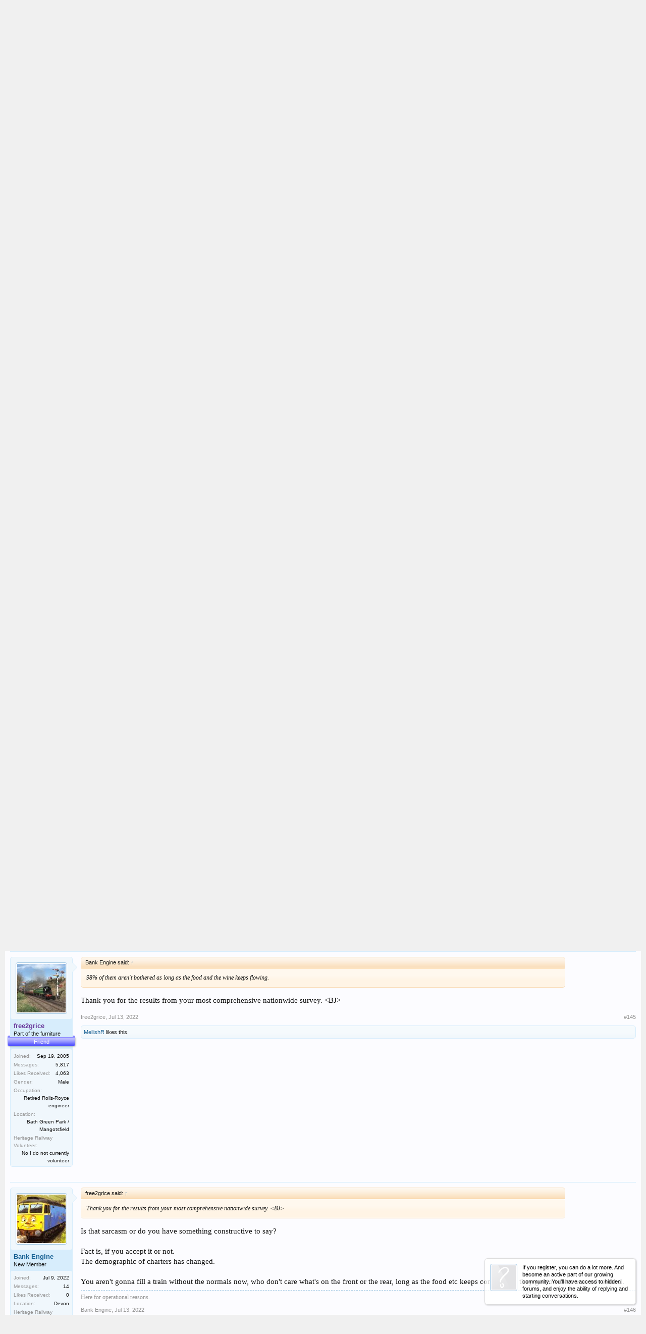

--- FILE ---
content_type: text/html; charset=UTF-8
request_url: https://national-preservation.com/threads/end-of-southern-steam-rtc-9-07-22.1421207/page-8
body_size: 34973
content:
<!DOCTYPE html>
<html id="XenForo" lang="en-US" dir="LTR" class="Public NoJs GalleryLazyLoader LoggedOut NoSidebar  Responsive" xmlns:fb="http://www.facebook.com/2008/fbml">
<head>
<script async src="//pagead2.googlesyndication.com/pagead/js/adsbygoogle.js"></script>
<script>
  (adsbygoogle = window.adsbygoogle || []).push({
    google_ad_client: "ca-pub-9452462504484152",
    enable_page_level_ads: true
  });
</script>
<script src="//load.sumome.com/" data-sumo-site-id="28e8152d8be267822833445ee6bc490c18287863bb3315b552b07b2642bf2ed4" async="async"></script>

<!-- Venatus Ad Manager - Install in <HEAD> of page -->
<script src="https://hb.vntsm.com/v3/live/ad-manager.min.js" type="text/javascript" data-site-id="5a8feff446e0fb0001fc3ca1" data-mode="scan" async></script>
<!-- / Venatus Ad Manager -->


	<meta charset="utf-8" />
	<meta http-equiv="X-UA-Compatible" content="IE=Edge,chrome=1" />
	
		<meta name="viewport" content="width=device-width, initial-scale=1" />
	
	
		<base href="https://national-preservation.com/" />
		<script>
			var _b = document.getElementsByTagName('base')[0], _bH = "https://national-preservation.com/";
			if (_b && _b.href != _bH) _b.href = _bH;
		</script>
	

	<title>End of Southern Steam (RTC) - 9/07/22 | Page 8 | National Preservation</title>
	
	<noscript><style>.JsOnly, .jsOnly { display: none !important; }</style></noscript>
	<link rel="stylesheet" href="css.php?css=xenforo,form,public&amp;style=1&amp;dir=LTR&amp;d=1762528994" />
	<link rel="stylesheet" href="css.php?css=bb_code,facebook,google,likes_summary,login_bar,message,message_user_info,notices,share_page,siropu_ads_manager_ad_common,siropu_ads_manager_ad_type_code,thread_view,twitter,xengallery_tab_links&amp;style=1&amp;dir=LTR&amp;d=1762528994" />


	
	
	<link href="//maxcdn.bootstrapcdn.com/font-awesome/4.5.0/css/font-awesome.min.css" rel="stylesheet">



	<!--<script>

	(function(i,s,o,g,r,a,m){i['GoogleAnalyticsObject']=r;i[r]=i[r]||function(){
	(i[r].q=i[r].q||[]).push(arguments)},i[r].l=1*new Date();a=s.createElement(o),
	m=s.getElementsByTagName(o)[0];a.async=1;a.src=g;m.parentNode.insertBefore(a,m)
	})(window,document,'script','//www.google-analytics.com/analytics.js','ga');
	
	ga('create', 'UA-205522-1', 'auto');
	ga('send', 'pageview');

</script>-->


<script async src="https://www.googletagmanager.com/gtag/js?id=UA-100359114-3"></script>
<script>
  window.dataLayer = window.dataLayer || [];
  function gtag(){dataLayer.push(arguments);}
  gtag('js', new Date());

  gtag('config', 'UA-100359114-3');
</script>

		<script src="js/jquery/jquery-1.11.0.min.js"></script>	
		
	<script src="js/xenforo/xenforo.js?_v=b809ca83"></script>
<script>
var samViewCountMethod = "view";
</script>
	<script src="js/Siropu/AM/display.js?_v=99"></script>

	
	<link rel="apple-touch-icon" href="https://national-preservation.com/styles/default/xenforo/logo.og.png" />
	<link rel="alternate" type="application/rss+xml" title="RSS feed for National Preservation" href="forums/-/index.rss" />
	
	<link rel="prev" href="threads/end-of-southern-steam-rtc-9-07-22.1421207/page-7" /><link rel="next" href="threads/end-of-southern-steam-rtc-9-07-22.1421207/page-9" />
	<link rel="canonical" href="https://www.national-preservation.com/threads/end-of-southern-steam-rtc-9-07-22.1421207/page-8" />
	
	<meta name="keywords" content="takethetrain, busandcoach forum, train spotting live, trainspottinglive, trainspotting live, BBC Trainspotting Live, Dick Strawbridge, West Coast Railway Company,SPAD,WCRC suspension,ORR,railnet,railuk,railways,forum,railway forum,railforum,heritage archive,railway,history,modelling,virtual,locomotive,train,diesel,electric,heritage,station,rail fare advice,fares advice,rail,uk,railways,virgin,swt,train fares,meets,gner,one,arrive,c2c, railway news, locate news,latest news,railway blogger,blogs,galas,events,rail forums,uk,railways,mainline tours,railtours,michael portillo,SPAD,tangmere,WCRC,Chris Tarrant,extreme rail journeys,train times national rail railway train train timetable national rail enquiries railway time table british rail rail enquiries rail enquiry train fares train reservation train schedule train timetables rail tickets trains to london steam engine national train enquiry train tickets to london train information cheap train tickets uk train prices train tickets uk train travel train timing national railway cheap train fares national train enquiry system railway timetable steam trains rail fares national rail journey planner online train ticket booking train booking railway enquiries train schedules train to london train enquiries train uk railroad train times uk steam train trips rail ticket booking online train reservation railway information trains uk railway times uk trains train fare national railway enquiry british rail enquiries railway tickets uk train railway booking online steam train rides national rail tickets railway uk british rail pass steam train cheapest rail tickets national rail enquiry rail timetables national rail uk national railway museum railway ticket enquiry british rail tickets train london train routes british rail timetable railway website great western railway national train enquiries steam locomotive steam locomotives national train cheap rail tickets uk uk train tickets national railway enquiry system train lines train journey york railway museum london train tickets rail national train bookings national rail enquiries telephone number old trains rail information train fares uk train prices uk railways reservation national rails rail fares uk national rail service national rail inquiries national rail times train museum london rail train tickets london railway magazine rail prices national rail enquiries number network rail journey planner steam railway the train line uk national rail planner national rail number train timetable uk the national rail national rail map steam train day trips national rail train times british rail timetables uk rail pass england train national rail timetable cheap train ticket to london national rail services national rail museum rail travel uk steam train journeys train ticket enquiry british trains ride on trains for kids trains in england national enquiries train rail online ticket booking for train train times to london cheap train tickets national rail england trains time trains railway train train times and prices york train museum steam railways steam train excursions train in uk cheap trains uk train timetables uk ride on trains national train inquiry system train booking uk british rail fares national rail line train fares and times national rail enquiries journey planner timetable train railway museum national rail enquiry system rail pass uk train times national rail railway online ticket booking uk train pass national rail phone number railway official website national railway museum york railroad museum railways uk train times and tickets national train times national train line national trains national rail train tickets railway card steam engine train train station times national railways model trains cheap train tickets get uk train times &amp;amp; fares ... uk railways railway museum york steam railway magazine timetable of trains steam train days out railway timetables name train train tickets england steam railway trips railway tickets uk site internet steam train tours railway site train times london discount train tickets uk web sitesi national railway uk cheap train travel uk rail museum national rail enquiries phone number uk rail map how to make a web page nrm york website chat york railway station train tours how to make web page museums in york train travel in uk train trips site de discussion trains prices train in england train national rail uk national rail british rail train times web siteleri national rail timetables british rail ticket enquiries heritage railway magazine rail tickets london national rail enquiries uk national train inquiry national rail ticket prices the railway magazine british national rail img furniture posters rail inquiries train travel in england model railways make a web page journey planner national rail network rail enquiries new websites open a website national train uk national rail fares british rail planner how to open website train pass uk network rail tickets great western rail british rails national rail booking railway ticket booking site york railway museum prices model railway train railway england rail pass how make a website national rail mobile railway england cheap rail travel uk national rail 2 for 1 steam engines trains national rail journey train bookings uk national rail london national rail train steam railways uk steam engine train rides rail n steam trains for kids cheapest rail tickets uk train from train lines uk thomas steam train uk rail planner train tickets in uk national train inquiries train model british rail timetables and fares train to poster websites uk train travel steam train trips 2014 national rail express cheapest train fares uk uk rail travel railway national national rail trains steam train ride train deals uk train table uk train ride for kids historic train rides british rail schedules railway booking online reservation united kingdom train national rail contact railway railway national rail live trains information locomotive train british rail timetable enquiries thomas steam engine national rail prices british rail card uk train tickets cheap train schedule uk wr railway cheap train tickets england rail journeys uk center railway train steam steam engine trains railroad train old steam trains rail online steam website train museum york how make website uk train planner national train enquiry service york trains rail enquiries number national rail inquiry the great western railway make a forum train station timetable railway card uk rail tours model railway magazine b &amp;amp; b york united kingdom trains national train enquiries system gallery website train museums rail times uk railroad trains national rail cheap tickets national rail ticket uk train schedule train engines cheap uk rail tickets rail train times network rail timetable british rail schedule british rail travel online railway tickets website make railway tickets booking online national rail enquiry number trains national rail england train pass train planner uk national rail website british train tickets trains steam railway enquiry website railway trains rail travel in uk switzerland rail train to york train britain railway timetable uk national rail route planner make a new website nail rail engine train train line enquiries rail timetables uk national rail travel national rail network steam train tours 2014 national rail enqs steam museum british rail enquiries number switzerland train national rail discount rail timetable uk railway ticket reservation online railroad rail british rail tickets online timings of trains rail in uk cheap national rail tickets national rail enquiries contact steam train day trips 2014 great western railways online rail booking train museum london british rail journey network rail train times make site world poster steam train times rail train uk train tickets in england british rail bookings british rail times steam tours 2013 steam train excursions 2014 international rail enquiries train united kingdom national rail museum york national news of today train times train line railway tickets online check train times uk rail fares the train ride rail britain make web page train travel in the uk train uk tickets national train tickets uk train tickets online new website open rail booking sites poster website british rail travel enquiries na ti onal rail london national rail steam train pictures british railways nation train enquiry york rail museum steam excursions national enquiry train museum websites railway online british rail inquiries rail ticket uk train steam engine rail museum york locomotive trains train poster welcome railway national railway timetable british railroad trains in britain railway timetables uk railway national enquiry uk rail timetable national enquiry railway system national rail buy tickets steam train trip uk rails uk rail passes train websites national rail tickets cheap national railway service railway enquiry sites british rail train tickets railroad museums steam rail tours 2014 b &amp;amp; b in york trains steam engines national rail travel card steam train engine buy uk train tickets national rail book tickets buy cheap train tickets - find uk train times &amp;amp; fares ... british railway tickets steam train journey national rail train fares steam rail uk railway tickets railway in uk rail fares and times national railway times train costs uk trains in united kingdom steam train magazine england by train steam trains history york train new web page york national railway museum railway tours rail enquiries journey planner tren uk uk train schedules great britain train train national online train tickets uk the steam train national trains enquiry railway enquiry time railway reservation sites steam train whistle today national news steam tours 2014 contact national rail book train uk 4472 flying scotsman steam railroads travel uk by train national rails enquiries rail enquiries uk national rail journey planner return tickets national railway inquiry system british rail travel planner historic trains train tickets national rail uk train journeys york railway museum parking national railway tickets national rail enquiries uk journey planner discounted train tickets uk railway websites rail enqs rail enquiries national american railroad history buy rail tickets uk york model railway train railway enquiry british railway timetable national railways uk train pass england train ticket in uk national train line enquiries steam trips train railways steam trains trips trains times uk british rail enquiries journey planner york railway steam train day trips 2013 train tickets online uk national rail tickets prices railway furniture train ticket england museum website stream train railway train enquiries rail time enquiry cheap british rail tickets train times tickets www.relway train line train times national rail information gwr railway steam engine museum travel in england by train british rail trains get train times british rail cheap tickets poster of the world railway museums national rail uk journey planner train tickets prices uk steam engine rides online railway ticket booking sites steam excursions 2013 british rail tickets fares discounted rail tickets uk online ticket booking for railway national british rail london national rail map train information uk uk train prices british rail ticket heritage railways uk british rail uk train tickets cheap uk national rail national rail railway enquiry timetable york steam train national rail tickets online steam engine trips railway museum london train fare uk british national railway train fares in uk train stations n gauge railway nationals rail mallard train york national railways enquiry national rails uk british rail enquiries information uk railway timetable train times prices train sims railway information online steam rail tours 2013 british rail website old fashioned train ticket cheap tickets train uk steam train rides for kids steam train history ride the train national rail england rails uk rail times trains train schedules uk steam train museum rail train steam train tours 2013 train tickets united kingdom find cheapest train tickets uk train tickets in the uk rail trains visit great britain museum in york railroad uk steam train trips 2013 railway fares uk train connections uk rails de train train tickets national rail enquiries national rail britain train magazine uk steam rail trips national rail maps steam rail tours national rail mobile site national trains uk york transport museum discount train fares uk national rail tickets uk steam railroad train tickets uk prices travel train uk national train rail trains timetable uk national rail map london york steam museum train gb 2 for 1 national rail uk rail tickets online rail bookings uk national railway train enquiry railway ticket uk contact national rail enquiries steam locomotive train the train uk model railways uk national rail enquiries tickets midland rail uk train passes us railways trains enquiries uk railroad trains britain site discussion traction engines train times and fares uk old train tickets uk railway ticket the national railway museum british rail information train information rail poster rail cheap trains in uk make forum trains united kingdom train in the uk steam railway uk book train ticket uk british rail enquiries train times western railway website steam railway excursions national rail pass how do you make a web page american steam trains national railway enquiry service uk rail times train timetable england network rail train tickets steam train excursions 2013 national railways enquiries national train timetable online ticket booking of railway uk national railway steam site national railway museum prints great western railroad train tickets booking online uk railway booking sites train national enquiry national rail lines uk heritage railways national rail days out ticket booking railways steam locomotive rides steam engine excursions national rail national rail national rail west railway railway enquiry information steam board national railway train times steam railways in uk british rail reservations www.com car national enquiry rail system old train rides train times in uk the train line train times model steam train steam train tickets british railways tickets train ticket enquiries site de poster national rail time england rail tickets uk railway rail prices uk national rail enquiries system ride on steam train railway find train websites uk great western steam trains railway nation britain rail national rail link yorkshire railway museum british rail enquiry railway train location railway online tickets steam train day out steam train thomas railways reservations br train times trains times and fares national rail bookings train great britain steam railway engines international train enquiry system national railway enquiries phone number train to england national rail christmas 2013 ticket booking for train online england train ticket how do i make a web page time of train table preservation of heritage train rail uk train schedule today uk steam railways railways in uk buy railway ticket online british rail train uk train services cheapest train uk how to open a web page main news today national train information train tickets uk online rail website forum websites online train ticket reservation sites national rail tickets booking national enquiry rail uk rail timetables national chairs steam trains from york steam train to york rail track national railway london british railway enquiries the national rail enquiries train schedule enquiry how to open a new website rail switzerland railway steam engine museums in york uk british train times online train schedule forum for website british rail enquiries contact railways information online discussion forum gwr steam trains 레일 train travel enquiry national rail mobile website railroad train rides train card uk nail rail enquiries train tracking travel by train uk national rail ticket booking latest rail news national rail special offers uk rail enquiries national rail journey enquiries website site rail times and prices railway news today official train website old steam train online booking for railway british steam railways web website track rail national rail updates nrm flying scotsman national rail reservations nal rail n gauge railways number for national rail enquiries gallery websites rail lines steam engine train history national rail tickets london train schedule online national railway enquiry number steam train info railway museums uk railway steam engines site poster gwr train southern railway museum steam engine railroad mallard 75th anniversary national train enquiries number cheapest national rail ticket railway form steam railways model railway forum rly time table railway info model train forum west coast trains model railroad forum steam railway british rail railway preservation news model rail forum yorkshire wolds railway forth rail bridge narrow gauge railways railway uk uk rail railway england model railroad forums lincoln heritage ins prem heritage railway railw railway preservation forum uk railway model train forums the forth bridge forth railway bridge rly info railway news today west coast train pan am railways www.svr.co.uk railway museum forth rail bridge pictures railway timetable uk sa railways rail timetable uk rail in uk steam railway journeys severn valley railway forums rypn interchange yorkshire railway www.railway board steam train times www.national rail steam railway yorkshire the forth rail bridge info uk uk rails forth bridge scotland rly timetable railways national preservation railroad preservation forum model railway forums national railways railway inf railroad forum yorkshire steam railway today railway time table severn valley railway seven valley railway railway valley union of south africa train naional rail natinal rail birmingham railway museum railuk railway forum forth bridge heritage railways rail news info heritage railways uk firth of forth bridge preserved railways uk railway timetable ational rail steam homepage preserved steam railways www.uksteam.info railroad uk rail info news uksteam.info wolds west coast railway uk railroad railway national raiway time table york durham heritage railway nat pres rail news uk railway project steam railway uk natioanl rail train enthusiast nationl rail pan am railroad western railway news preserved diesels national raik natonal rail west coast rail uk heritage railways southern railway discussion forum railway news uk yorkshire wolds railway uk steam info bridges in scotland railway enthusiasts uk steam rail form thirlmere railway museum fora train railway nation railway timetable 2014 national preservation heritage transport forum rail server rail forums am forum derby forum heritage railway clothing railway preservation news interchange forth bridge edinburgh svr forum railway technical uk rail forums railroad forums rail uk forum heritage transport museum leicester forum rail uk forums national raol the forth road bridge rail forum uk rail forum forum train uksteam railuk forums railforum railforums heritage railway uniforms 34067 tangmere latest news heritage trains svr.co.uk ghan railway timetable rail infi heritage rail tours forth road bridge scotland today railway news uksteaminfo rail information uk heritage rail nsw rail transport museum rutland railway museum fourth bridge rails forum forth bridges train travel forum west coast railway company welsh highland heritage railway national rail forum steam train magazines uk railway modeller forum three forth heritage railway events australian rail forums steam railway magazines the three bridges south queensferry railway news magazine leicester museums natinal train rail nation форум rail forums uk svr online forum ukrailway train forum rail forum uk forth rail bridge facts severn railway 7 valley railway cambrian heritage railway steam train information heritage steam railways steaminfo heritage railway jobs european rail gen steam railway lines heritage railway association scottish bridges north yorkshire steam railway timetable heritage railways magazine ik forum towpath trader rail info uk railforums.co.uk rail users forum national preservation forum natinal railway severn valley railway kidderminster national rail preservation miniature railway forum bridge forum rails in uk steam preservation railways www.railway train svr railway fourth rail bridge railukforums steam railway clothing railuks north railway timetable severn valley railway santa sa track and signal railroad forums message boards preserved railways uk rail nat railway modelling forum heritage railway supplies preservation railways model railway forums uk indian railway forum steam railway subscription railroad preservation scotland bridge steam fourms national steam preservation n railway timetable heritage rail magazine forum trains railway heritage southern railway forum 4th bridge tyseley railway museum steam traction world forum transport heritage nsw national railway preservation raol jobs www.railway news steam info uk heritage forum railway heritage magazine railuk forum heritage railway equipment railway preservation societies heritage railway mag bridgnorth railway uk railway news elsecar steam railway midland steam railway onal rail steam trains information steam railway jobs railway modellers forum guilfordrailsightings train enthusiast websites railway museum sydney british ra www.national-preservation.com west coast rail forums trains forum march web kidderminster railway museum train enthusiasts railway discussion forum kidderminster steam railway national preserve railway preservation steam railway museum bridgnorth steam railway class 67 gen steam railway news welsh heritage railway train railway uk steam railway midlands natpres railway news australia railway societies steam train news rail enthusiast websites rail users ireland forum uk railway forum شات تريم the fourth bridge southern railway projects forum cambrian heritage railways railway train uk steam train forum recent railway news railroad message boards forum rails westcoastrailforums south east rail gen uk preserved railways railforums uk railukforum steam railway staffordshire heritage railway news heritage steam trains steam trains info railway museum birmingham форум rail nation nsw railway museum staffordshire steam railway uk steam train info sa railway news railway societies uk railway forum 2014 steam train enthusiasts firth bridge presgen forum heritage natioanl railway steam information steam railway england southern railways discussion forum pickering railway timetable railway museum thirlmere steam railway kidderminster www.railforums.co.uk railway museum nsw rail forums australia trains forums train forums rail preservation ukrailforum steam train info uk nat pres forum the rail uk railway preservation society bewdley steam railway uk.railway group ffestiniog railway news railway notice board australian railway news irish rail users forum the railway uk bridge in britain railway trains uk midlands steam railway forth road uk heritage railway events wessex rail gen trains magazine forum severn valley railway forum railway forum jobs preserved railways in uk nymr unofficial forum nymr railway timetable yesterday railway news nsw rail museum forum on rail forth world railway enthusiast steam railway shropshire victorian railway museum train enthusiasts uk railway timetable 2011 ukrailforums severn steam railway rail forum australia british railway news railway forum uk railway museum ireland heritage railways australia railway museum perth rail heritage railway enthusiasts society railway jobs forum rail enthusiast forum british heritage railways uk train forum national pres sydney railway museum heritage steam train uk rail info steam railway birmingham heritage railway uk national raii pickering steam railway timetable railik steamranger heritage railway rail uk info natonal railway rail ik heritagerailway railway museum newcastle steam heritage magazine nationai rail rails forums nationalpreservation steam railway bridgnorth steam railway christmas irish railway modelling forum railwayforum railuk forums co uk preserved railway association of railway enthusiasts list of british heritage and private railways brocken railway timetable railway discussion forum rail preserved diesels forum irish railway museum railway heritage committee railforumsuk heritage railway operations preserved diesels uk durham heritage railway steam preservation perth railway museum uk railway forums worcester steam railway preservation forum northern railways forum uk heritage railway steam enthusiasts steam uk site leek steam railway railway heritage museum okehampton steam railway list of heritage railways nat preservation ruddington heritage railway railforumuk train forum uk heritage railway ops railways forum loughborough heritage railway great central railway accident railway preservation news 2013 railform oregon railway museum railway uk forum uk steam information steam froum longest heritage railway trainforum steam trains rly steam train steam train trips steam railway steam train rides steam railways steam locomotive old trains steam train experience steam train day trips steam train journeys british steam railways steam train excursions heritage railways steam engine train steam train days out steam railway trips heritage trains steam rail the steam train steam train holidays heritage rail steam trains yorkshire welsh steam railways stream train british steam trains preserved railways steam engines trains steam engine train rides australian steam trains steam train trips 2014 steam train ride heritage steam railways heritage train steam train trips north west steam trains uk steam train experiences train steam steam engine trains old steam trains railway steam engine steam train dining trains steam steam train trips yorkshire heritage train trips steam train yorkshire railway heritage victorian steam trains steam train tours 2014 locomotive steam engine steam railway journeys railway steam engines steam train day trips 2014 steam train trips south west trains in uk steam train times steam tours 2013 welsh railways southern railway.com heritage steam engine train steam engine steam train events railway sites steam railway yorkshire steam train day trips with lunch steam train trip heritage railway events steam rail tours 2014 trains steam engines steam train engine railways uk steam trains north west santa steam train steam train journey steam engine locomotive yorkshire steam railway british steam engines steam engine british railways steam yorkshire steam train steam railway lines heritage railway map steam railway events steam trains for toddlers historic trains steam days out steam trips steam trains trips small steam trains steam train day trips 2013 heritage steam trains steam railtours n railways durham railway station thomas the train steam engine trains steam engine steam engine railway rly train lunch on a steam train steam engine rides steam engine trips trains uk heritage line railways.com steam train sunday steam train journeys yorkshire steam rail tours 2013 steam train rides for kids steam train journeys north west steam train engines steam train tours 2013 steam train timetable british rail steam trains steam train trips 2013 steam railways in yorkshire steam train railways steam railway subscription steam rail trips railroad steam engines railway.co steam railroad steam locomotive info railway steam locomotive train a steam train steam train vacations uk railways steam railway day trips english steam trains steam railway excursions steam train lunch railway uk steam train presents railway lines rail magazine preserved steam railways railway england steam locomotive rides steam engine excursions steam railways uk steam engine experience thomas steam train railw steam train days out north west steam train locomotive day trips on steam trains uk railway ride on steam train steam heritage railways england railway steam train travel steam railways yorkshire steam train day out steam train day trips north west steam trains railways sa steam trains railroad steam locomotives steam railway engines steam train journeys 2014 steam engines today miniature steam trains steam trains days out steam train day trips south west railway preservation steam trains in britain rail heritage railway steam steam engine train trips steam train driving experience north west welsh heritage railway steam train driving experience south west steam train lunch trips trains ireland steam rail journeys heritage steam train old steam train small steam locomotive steam train rides south west york train station heritage railways map railways britain steam trains 2013 steam train info steam railway experience steam engine railroad steam train trips in yorkshire train steam engines steam engine information historic railways steam trips 2014 heritage train rides steam train day trips yorkshire steam train days steam railway days out victorian steam train steam rail excursions preserved railways map railway museum steam train outings steam train times 2013 steam train days out south west steam train specials steam train journeys in yorkshire steaming thomas the train days out on steam trains christmas steam train journeys steam trail steam train ride for two thomas steam trains steam trains running today steam trains rides steam rail engine day trips by steam train steam locomotive information railway trains steam day trips preserved steam locomotives steam train experience for two nsw rail welsh steam trains steam train movements steam trains 2014 steam trains day trips welsh steam railway christmas steam train trips steam train kids steam train journeys south west heritage railroad england railways steam locomotive train rides steam engine rail steam trains thomas steam rail day trips heritage steam railways map steam engine days out steam train lines a steam engine meal on a steam train day out on a steam train steam railway trips 2014 british rail steam steam railway engine steam train uk train experience day thomas the tank steam engine old steam engine train steam railway tours 2014 vintage steam trains yorkshire steam trains railroad steam engine steam train schedules narrow gauge steam trains thomas train steam historic train trips steam engines train steam train weekends where to see steam trains cheap steam train trips british rail steam locomotives victorian steam engine locomotive steam train steam train day trip steam train information steam train driving experience north yorkshire steam train journeys steam railway tours coal engine train uk steam trains steam trains timetable steam locomotive trips steam train days out yorkshire ride on a steam train buy steam locomotive thomas tank steam train thomas steam and go small steam train steam train station dining on a steam train steam train timetables steam journeys steam train lunches steam train trips with meal steam train express steam trains this week british steam locomotive stream train trips railway steam locomotive steam heritage british rail steam engines kids steam train heritage train ride nsw trains steam rail trips 2014 train coal engine trains from durham to york steam railroad excursions steam railway tours 2013 working steam trains steam specials 2014 old steam locomotive railway in uk heritage steam durham to york train steam train magazine york train steam train christmas trips steam train specials 2013 steam engine railroad rides steam trains today old steam engine trains steam train overnight trips steam trains wales steam train driving steam engine train ride family steam train experience steam engine experience days steam train specials 2014 yorkshire steam railways rail transport museum steam train packages heritage express steam train train with steam engine british heritage railways steam locomotive trains steam trains south west ride a steam train steam train 2014 thomas train steam and go steam trains ireland gwr steam preservation railways steam locomotive excursions steam trains kids uxbridge train station steam train excursion best steam engine trains nsw special steam trains heritage railways uk steam railways midlands york steam train rail steam engine railway preservation news steam trips 2013 steam train breaks steam train ride yorkshire preservation railways great train expo elsecar heritage centre old steam train rides british railways steam engines steam trains midlands uk heritage midland steam railway steam trains information preserved steam engines steam train information for kids steam train ireland ride steam train steam railway holidays steam engine trips 2013 nsw train railway engine information train trips nsw thomas train experience steam rail movements railroad heritage valley trains york durham heritage railway steam railway uk uxbridge station preserved railway steam railways in england elsecar steam train schedule steam trains in uk kids steam trains great steam trains steam engine ride british steam train uk heritage railways nsw train timetable blue steam trains thomas tank engine steam railway steam train christmas narrow gauge steam train nsw list of british heritage and private railways railweys steam railways in uk steam engine trips 2014 elsecar railway durham train steam engine tours 2013 steam train adventures thirlmere train museum steam railways north west christmas steam trains south west steam train cheltenham steam train local steam trains thirlmere railway museum steam railway midlands welsh steam railways map steam train thomas heritage express ride on steam engine nsw transport southern steam trains steam train ontario steam engine kids steam trains canada diesel steam engine uk steam railways railways in uk steam train santa heritage railway operations engine railways train from durham to york steam trains in australia victorian steam locomotives xmas steam train train durham to york steam railway north west gwr steam trains preserved british steam locomotives kids steam engine gwsr steam trains running this weekend old fashioned railway locomotive 34067 tangmere latest news great british steam trains railways england steamranger steam train today steam locomotive for kids steam trains info steam trains in the uk loughborough steam railway steam train south west railway trust steam trains australia steam trains in england steam trains times heritage rail tours steam train 2013 south west steam trains welsh heritage railways trains durham to york narrow gauge steam railways train tickets durham to york steam engine information for kids real steam trains steam train wales list of preserved railways cornish steam engine steam trains times 2013 train tickets from durham to york steam trip steam tank engine trains from york to durham durham to york train tickets steam engine time victoria steam engine dales railway list of heritage railways britain heritage trains to york from durham nsw rail transport museum www.steam trains kamloops heritage railway thomas steam railway york to durham train steam train routes steam trains running steam railways south east heritage rail trail steam train magazines uk steam train rides nsw steam railways england heritage express train railways in england vintage steam train stream engine train steam train york steam railway wales midlands steam railway gwr steam railway historic train times historic steam locomotives elsecar heritage railway heritage train trips nsw trains and railways santa steam trains durham to york steam locomotive engines steam train cheltenham trains to uxbridge steam railway magazines heritage nsw steam trains england preserved railways in yorkshire toddington steam railway steam train magazines train times durham to york railways of britain raileays steam trains nsw working steam locomotives train rides for kids in ontario train tickets to york from durham york to durham steam train mainline rlwy cambrian heritage railway thirlmere rail museum red steam train vintage trains times heritage railway jobs steam train ni heritage railway association irish steam trains american steam engine steam trains tours heritage railways magazine train rides for kids ontario railway homepage scottish preserved railways steam railway south west steam railways magazine heritage c train united kingdom railways railway spot train york to durham train tickets train york to durham victoria steam train south australian trains steam train sunday timetable preserved railways uk steam locomotive tours southern railway australia nsw steam trains steam trains in ireland tourist railways heritage railway supplies steam railway overalls thirlmere railway museum sydney train times from durham to york steam engine 2013 southern railway special trains how to get to uxbridge by train steam engine driving gloucester steam railway steam train logo trains york to durham preserved railway map bluebell steam railway nostalgic train uk steam train heritage rail magazine mainline steam trains steam railway christmas victorian steam engines stem trains york steam trains train museum nsw york durham train railway heritage trust steam railway loughborough train from york to durham peterborough steam train transport heritage nsw train times from york to durham steam train in uk historic railways uk train museum thirlmere southern railway train running time midlands steam railways railway heritage magazine heritage railway equipment railway preservation societies heritage railway mag steam trains manchester york durham heritage train steam train england elsecar steam railway york steam railway railways in the uk south australia rail rail heritage wa ravenshoe steam railway york durham railway steam trains mainline steam train theme railway museum sydney toddington steam train railwsys heritage magazine uk steamtown railway museum railway au cheltenham steam railway american heritage railways wales steam railway york heritage rail trail steam train newcastle steam train canada operating steam locomotives heritage magazines uk steam railway news steam railway cheltenham heritage railways in the uk american steam train train railway uk train to uxbridge steam train movements uk gwr steam train wales steam trains thirlmere railway york durham steam trains hertfordshire steam train news northern steam locomotive york steam railway museum cairns steam train preserved railways in england cambrian heritage railways steam railways in the uk railway train uk peterborough steam railway steam railways wales railway museum melbourne www.uk steam info south australia trains steam train restaurant heritage south australia steam train gif steam locomotive magazine railway in the uk railway mag uxbridge train steam train peterborough ghost steam train gloucestershire steam railway uk preserved railways preserved steam locomotives uk cotswold steam railway railway express train ravenshoe steam train steam train hire highland steam train ontario steam train york heritage heritage railway news steam train exhibition york to durham train times steam train australia steam railway peterborough durham railway museum last train from uxbridge steam trains ontario nsw railway museum railways of england steam trains cheltenham uk steam train info railway societies uk thirlmere train rides heritage trains sydney heritage trains uk www.heritagerailway.co.uk steam train enthusiasts uxbridge railway station steam railway england railroads uk trains from uxbridge chicago railway museum preserved steam railways england durham railway south australian rail blaenavon steam railway loughborough steam trains 2141 train steam trains in hertfordshire old trains uk railway museum thirlmere steam trains gloucestershire last train to uxbridge train to kamloops railway museum nsw railway train images steam train derailment illawarra steam trains steam train timetable uk ireland steam train railway indian train steam train info uk newcastle steam train best steam railways uk steam train hertfordshire railways sites stouffville train private railways in uk steam train nsw south australia train thirlmere steam train museum barry steam railway railway museum durham steam trains queensland preserved steam railways uk railway trains uk steam trains newcastle heritage train sydney trains south australia heritage rail trail map uk heritage railway events steam train company melbourne railway museum uk heritage railways map steam railway gloucestershire heritageexpress.com.au steam engine running preserved railways in uk rail transport museum nsw adelaide railway timetable kamloops train uxbridge steam train rail museum thirlmere winchcombe railway museum nsw rail museum special trains southern railway railways national preservation steam railway york steam trains in nsw steam trains south australia southern railway special trains 2013 cambrian railway museum steam train gloucestershire ydhr steam train uxbridge steam trains adelaide heritage trains nsw preserved railways uk map steam trains peterborough highland steam railway ruddington steam train heritage rail nsw queensland railway museum santas steam train southern railway steam national railway train heritage railways australia steam locomotive gif uxbridge rail station train south australia sussex steam railway preserved railway stock list steam train cotswolds steam train adelaide sa railway museum www.heritageexpress.com.au wales steam train nsw rail heritage warwick steam train heritage railway forum office of rail heritage national rail preservation manassas railway festival steam train durham steam train toddington sydney railway museum uk heritage railway map train station near uxbridge heritage railways in wales steam railway ireland heritage railway uk steam railway hertfordshire train station in uxbridge steam trains warwickshire blaenavon steam train steam train warwickshire uk preserved steam locomotives heritage railways uk map nottingham steam train steamranger heritage railway heritage railways scotland railway heritage trail ydhr.ca steam railway cotswolds warwickshire steam railway steam locomotive news peterborough railway museum steam train highlands kamloops steam train qld railway museum heritagerailway steam railway manchester heritage park train durham york railway museum newcastle steam heritage magazine" />
	<meta name="description" content="My video of the down and up workings: [MEDIA]" />	<meta property="og:site_name" content="National Preservation" />
	<meta property="og:image" content="https://national-preservation.com/styles/default/xenforo/avatars/avatar_male_m.png" />
	<meta property="og:image" content="https://national-preservation.com/styles/default/xenforo/logo.og.png" />
	<meta property="og:type" content="article" />
	<meta property="og:url" content="https://www.national-preservation.com/threads/end-of-southern-steam-rtc-9-07-22.1421207/" />
	<meta property="og:title" content="End of Southern Steam (RTC) - 9/07/22" />
	<meta property="og:description" content="My video of the down and up workings: [MEDIA]" />
	
	<meta property="fb:app_id" content="293645460806667" />
	<meta property="fb:admins" content="761144415" />


</head>

<body class="node20 node7 SelectQuotable">

<!-- Tapatalk Detect body start -->
<style type="text/css">
.ui-mobile [data-role="page"], .ui-mobile [data-role="dialog"], .ui-page 
{
top:auto;
}
</style>
<script type="text/javascript">if(typeof(tapatalkDetect) == "function"){tapatalkDetect()}</script>
<!-- Tapatalk Detect banner body end -->
                


	

<div id="loginBar">
	<div class="pageWidth">
		<div class="pageContent">	
			<h3 id="loginBarHandle">
				<label for="LoginControl"><a href="login/" class="concealed noOutline">Log in or Sign up</a></label>
			</h3>
			
			<span class="helper"></span>

			
		</div>
	</div>
</div>


<div id="headerMover">
	<div id="headerProxy"></div>

<div id="content" class="thread_view">
	<div class="pageWidth">
		<div class="pageContent">
		





<ul class="samCodeUnit samAlignCenterAuto aboveContent" data-pos="ad_above_content">
	
		<li class="SamLink" data-id="1" data-cv="1" data-cc="1" data-ga="1">
			<!-- Venatus Market Placement (National-Preservation - Rich Media - 1x1) -->
<div class="vm-placement" data-id="5a8ff00a46e0fb000166c2da" style="display:none"></div>
<!-- / Venatus Market Placement (National-Preservation - Rich Media - 1x1) -->


<div id="ad-container-1" style="margin-bottom:15px;"></div>

<script>

window.top.__vm_add = window.top.__vm_add || [];

//this is a x-browser way to make sure content has loaded.

(function(success) {
if(window.document.readyState !== "loading"){
success();
} else {
window.document.addEventListener("DOMContentLoaded", function(){
success();
});
}
})(function(){
var placement = document.createElement("div");
placement.setAttribute("class", "vm-placement");
if(window.innerWidth > 1000){
//load desktop placement
placement.setAttribute("data-id", "5a8ff2e246e0fb0001d74e48");
placement.setAttribute("data-display-type", "hybrid-banner");
} else {
//load mobile placement
placement.setAttribute("data-id", "5a8ff31a46e0fb00012a0da9");
}
document.querySelector("#ad-container-1").appendChild(placement);
window.top.__vm_add.push(placement);
});
</script>
		</li>
	
</ul>


			<!-- main content area -->
			
			
			
			
						
						
						
						
						<div class="breadBoxTop ">
							
							

<nav>
	
		
			
				
			
		
			
				
			
		
	

	<fieldset class="breadcrumb">
		<a href="misc/quick-navigation-menu?selected=node-20" class="OverlayTrigger jumpMenuTrigger" data-cacheOverlay="true" title="Open quick navigation"><!--Jump to...--></a>
			
		<div class="boardTitle"><strong>National Preservation</strong></div>
		
		<span class="crumbs">
			
			
			
				<span class="crust selectedTabCrumb" itemscope="itemscope" itemtype="http://data-vocabulary.org/Breadcrumb">
					<a href="https://national-preservation.com/" class="crumb" rel="up" itemprop="url"><span itemprop="title">Forums</span></a>
					<span class="arrow"><span>&gt;</span></span>
				</span>
			
			
			
				
					<span class="crust" itemscope="itemscope" itemtype="http://data-vocabulary.org/Breadcrumb">
						<a href="https://national-preservation.com/categories/mainline-activity-tours.7/" class="crumb" rel="up" itemprop="url"><span itemprop="title">Mainline Activity &amp; Tours</span></a>
						<span class="arrow"><span>&gt;</span></span>
					</span>
				
					<span class="crust" itemscope="itemscope" itemtype="http://data-vocabulary.org/Breadcrumb">
						<a href="https://national-preservation.com/forums/whats-going-on.20/" class="crumb" rel="up" itemprop="url"><span itemprop="title">What's Going On</span></a>
						<span class="arrow"><span>&gt;</span></span>
					</span>
				
			
		</span>
	</fieldset>
</nav>
						</div>
						
						
						
					
						<!--[if lt IE 8]>
							<p class="importantMessage">You are using an out of date browser. It  may not display this or other websites correctly.<br />You should upgrade or use an <a href="https://www.google.com/chrome/browser/" target="_blank">alternative browser</a>.</p>
						<![endif]-->

						
						


	
	
	<div class="FloatingContainer Notices">
		
			<div class="DismissParent Notice notice_1 " data-notice="1" data-delay-duration="100" data-display-duration="0" data-auto-dismiss="0">
				<div class="floatingItem light">
					
					
						<div class="floatingImage avatar">
							<img src="styles/default/xenforo/avatars/avatar_s.png" alt="" />
						</div>
					
					<div class="hasImage baseHtml noticeContent">
						If you register, you can do a lot more. And become an active part of our growing community. You'll have access to hidden forums, and enjoy the ability of replying and starting conversations.
					</div>
				</div>
			</div>
		
	</div>
						
						
						
						
												
							<!-- h1 title, description -->
							<div class="titleBar">
								
								<h1>End of Southern Steam (RTC) - 9/07/22</h1>
								
								<p id="pageDescription" class="muted ">
	Discussion in '<a href="forums/whats-going-on.20/">What&#039;s Going On</a>' started by <a href="members/gladiator-5076.26760/" class="username" dir="auto">Gladiator 5076</a>, <a href="threads/end-of-southern-steam-rtc-9-07-22.1421207/"><span class="DateTime" title="Jun 27, 2022 at 3:40 PM">Jun 27, 2022</span></a>.
</p>
							</div>
						
						
						
						
						
						<!-- main template -->
						

	



























	




<div class="pageNavLinkGroup">
	<div class="linkGroup SelectionCountContainer">
		
		
	</div>

	


<div class="PageNav"
	data-page="8"
	data-range="2"
	data-start="4"
	data-end="8"
	data-last="9"
	data-sentinel="{{sentinel}}"
	data-baseurl="threads/end-of-southern-steam-rtc-9-07-22.1421207/page-{{sentinel}}">
	
	<span class="pageNavHeader">Page 8 of 9</span>
	
	<nav>
		
			<a href="threads/end-of-southern-steam-rtc-9-07-22.1421207/page-7" class="text">&lt; Prev</a>
			
		
		
		<a href="threads/end-of-southern-steam-rtc-9-07-22.1421207/" class="" rel="start">1</a>
		
		
			<a class="PageNavPrev ">&larr;</a> <span class="scrollable"><span class="items">
		
		
		
			<a href="threads/end-of-southern-steam-rtc-9-07-22.1421207/page-4" class="">4</a>
		
			<a href="threads/end-of-southern-steam-rtc-9-07-22.1421207/page-5" class="">5</a>
		
			<a href="threads/end-of-southern-steam-rtc-9-07-22.1421207/page-6" class="">6</a>
		
			<a href="threads/end-of-southern-steam-rtc-9-07-22.1421207/page-7" class="">7</a>
		
			<a href="threads/end-of-southern-steam-rtc-9-07-22.1421207/page-8" class="currentPage ">8</a>
		
		
		
			</span></span> <a class="PageNavNext hidden">&rarr;</a>
		
		
		<a href="threads/end-of-southern-steam-rtc-9-07-22.1421207/page-9" class="">9</a>
		
		
			<a href="threads/end-of-southern-steam-rtc-9-07-22.1421207/page-9" class="text">Next &gt;</a>
			
		
	</nav>	
	
	
</div>

</div>





<form action="inline-mod/post/switch" method="post"
	class="InlineModForm section"
	data-cookieName="posts"
	data-controls="#InlineModControls"
	data-imodOptions="#ModerationSelect option">

	<ol class="messageList" id="messageList">
		
			
				


<li id="post-2750967" class="message   " data-author="Deepgreen">

	

<div class="messageUserInfo" itemscope="itemscope" itemtype="http://data-vocabulary.org/Person">	
<div class="messageUserBlock ">
	
		<div class="avatarHolder">
			<span class="helper"></span>
			<a href="members/deepgreen.8989/" class="avatar Av8989m" data-avatarhtml="true"><img src="data/avatars/m/8/8989.jpg?1406723975" width="96" height="96" alt="Deepgreen" /></a>
			
			<!-- slot: message_user_info_avatar -->
		</div>
	


	
		<h3 class="userText">
			<a href="members/deepgreen.8989/" class="username" dir="auto" itemprop="name"><span class="style28">Deepgreen</span></a>
			<em class="userTitle" itemprop="title">Well-Known Member</em>
			<em class="userBanner bannerBlue wrapped" itemprop="title"><span class="before"></span><strong>Friend</strong><span class="after"></span></em>
			<!-- slot: message_user_info_text -->
		</h3>
	
		
	
		<div class="extraUserInfo">
			
			
				
					<dl class="pairsJustified">
						<dt>Joined:</dt>
						<dd>Jul 30, 2010</dd>
					</dl>
				
				
				
					<dl class="pairsJustified">
						<dt>Messages:</dt>
						<dd><a href="search/member?user_id=8989" class="concealed" rel="nofollow">2,316</a></dd>
					</dl>
				
				
				



				
					<dl class="pairsJustified">
						<dt>Likes Received:</dt>
						<dd>1,634</dd>
					</dl>
				
				
				
			
				
					<dl class="pairsJustified">
						<dt>Gender:</dt>
						<dd>Male</dd>
					</dl>
				
				
				
					<dl class="pairsJustified">
						<dt>Occupation:</dt>
						<dd itemprop="role">Early retirement! (Ex-Business Improvement, LU).</dd>
					</dl>
				
				
				
					<dl class="pairsJustified">
						<dt>Location:</dt>
						<dd><a href="misc/location-info?location=Gomshall%2C+Surrey" target="_blank" rel="nofollow" itemprop="address" class="concealed">Gomshall, Surrey</a></dd>
					</dl>
				
			
				
							
						
			
			
			
				
					
				
					
						
							<dl class="pairsJustified userField_volunteer">
								<dt>Heritage Railway Volunteer:</dt>
								<dd>No I do not currently volunteer</dd>
							</dl>
						
					
				
					
				
					
				
					
				
					
				
					
				
					
				
					
				
					
				
					
				
				
			
			
			
		</div>
	
		


	<span class="arrow"><span></span></span>
</div>
</div>

	<div class="messageInfo primaryContent">
		
		
		
		
		
		<div class="messageContent">		
			<article>
				<blockquote class="messageText SelectQuoteContainer ugc baseHtml">
					
					
	




<ul class="samCodeUnit samThreadPostMessageInside" data-pos="sam_thread_post_message_inside_1">
	
		<li class="SamLink" data-id="9" data-cv="1" data-cc="1" data-ga="1">
			<div id="adcontainer-11" style="margin-bottom:15px;"></div>

		<script>
		
			window.top.__vm_add = window.top.__vm_add || [];
		
			//this is a x-browser way to make sure content has loaded.
			
			(function(success) {
				if(window.document.readyState !== "loading"){
					success();
				} else {
					window.document.addEventListener("DOMContentLoaded", function(){
						success();
					});
				}
			})(function(){
				var placement = document.createElement("div");
				placement.setAttribute("class", "vm-placement");
				if(window.innerWidth > 1080){
					//load desktop placement
					placement.setAttribute("data-id", "5a8ff27b46e0fb0001a94328");
				} else {
					//load mobile placement
					placement.setAttribute("data-id", "5f7af514da7a8f6d26edd438");
				}
				document.querySelector("#adcontainer-11").appendChild(placement);
				window.top.__vm_add.push(placement);
			});
			
		</script>
		</li>
	
</ul>



My video of the down and up workings: <iframe width="500" height="300" src="https://www.youtube.com/embed/usaIv-Zir6I?wmode=opaque" frameborder="0" allowfullscreen></iframe>
					<div class="messageTextEndMarker">&nbsp;</div>
				</blockquote>

	

			</article>
			
			
		</div>
		
		
		
		
		
		
		
				
		<div class="messageMeta ToggleTriggerAnchor">
			
			<div class="privateControls">
				
				<span class="item muted">
					<span class="authorEnd"><a href="members/deepgreen.8989/" class="username author" dir="auto">Deepgreen</a>,</span>
					<a href="threads/end-of-southern-steam-rtc-9-07-22.1421207/page-8#post-2750967" title="Permalink" class="datePermalink"><span class="DateTime" title="Jul 11, 2022 at 5:18 PM">Jul 11, 2022</span></a>
				</span>
				
				
				
				
				
				
				
				
				
				
				
			</div>
			
			<div class="publicControls">
				<a href="threads/end-of-southern-steam-rtc-9-07-22.1421207/page-8#post-2750967" title="Permalink" class="item muted postNumber hashPermalink OverlayTrigger" data-href="posts/2750967/permalink">#141</a>
				
				
				
				
			</div>
		</div>
	
		
		<div id="likes-post-2750967"></div>
	</div>

	
	
	
	
</li>

			
		
			
				


<li id="post-2750975" class="message   " data-author="Western Venturer">

	

<div class="messageUserInfo" itemscope="itemscope" itemtype="http://data-vocabulary.org/Person">	
<div class="messageUserBlock ">
	
		<div class="avatarHolder">
			<span class="helper"></span>
			<a href="members/western-venturer.433/" class="avatar Av433m" data-avatarhtml="true"><img src="data/avatars/m/0/433.jpg?1367021267" width="96" height="96" alt="Western Venturer" /></a>
			
			<!-- slot: message_user_info_avatar -->
		</div>
	


	
		<h3 class="userText">
			<a href="members/western-venturer.433/" class="username" dir="auto" itemprop="name">Western Venturer</a>
			<em class="userTitle" itemprop="title">Well-Known Member</em>
			
			<!-- slot: message_user_info_text -->
		</h3>
	
		
	
		<div class="extraUserInfo">
			
			
				
					<dl class="pairsJustified">
						<dt>Joined:</dt>
						<dd>Mar 13, 2006</dd>
					</dl>
				
				
				
					<dl class="pairsJustified">
						<dt>Messages:</dt>
						<dd><a href="search/member?user_id=433" class="concealed" rel="nofollow">1,566</a></dd>
					</dl>
				
				
				



				
					<dl class="pairsJustified">
						<dt>Likes Received:</dt>
						<dd>556</dd>
					</dl>
				
				
				
			
				
					<dl class="pairsJustified">
						<dt>Gender:</dt>
						<dd>Male</dd>
					</dl>
				
				
				
					<dl class="pairsJustified">
						<dt>Occupation:</dt>
						<dd itemprop="role">Retired</dd>
					</dl>
				
				
				
					<dl class="pairsJustified">
						<dt>Location:</dt>
						<dd><a href="misc/location-info?location=Sherborne+or+Molineux" target="_blank" rel="nofollow" itemprop="address" class="concealed">Sherborne or Molineux</a></dd>
					</dl>
				
			
				
							
						
			
			
			
				
					
				
					
						
							<dl class="pairsJustified userField_volunteer">
								<dt>Heritage Railway Volunteer:</dt>
								<dd>No I do not currently volunteer</dd>
							</dl>
						
					
				
					
				
					
				
					
				
					
				
					
				
					
				
					
				
					
				
					
				
				
			
			
			
		</div>
	
		


	<span class="arrow"><span></span></span>
</div>
</div>

	<div class="messageInfo primaryContent">
		
		
		
		
		
		<div class="messageContent">		
			<article>
				<blockquote class="messageText SelectQuoteContainer ugc baseHtml">
					
					
	


<div class="bbCodeBlock bbCodeQuote" data-author="Gladiator 5076">
	<aside>
		
			<div class="attribution type">Gladiator 5076 said:
				
					<a href="goto/post?id=2750850#post-2750850" class="AttributionLink">&uarr;</a>
				
			</div>
		
		<blockquote class="quoteContainer"><div class="quote">My only comment is I think you are a little late on the time for the tour. RTT has us at Dorchester South at 18:14 (18:04 for Upwey) and I do remember leaving just before 18:00.</div><div class="quoteExpand">Click to expand...</div></blockquote>
	</aside>
</div>Its a typo mistake, should be 18.04 as I was close to Upwey and thats 18.04 on RTT
					<div class="messageTextEndMarker">&nbsp;</div>
				</blockquote>

	

			</article>
			
			
		</div>
		
		
		
		
		
			
				<div class="baseHtml signature messageText ugc"><aside>Nick <br />
<br />
<a href="http://www.youtube.com/user/KingswinfordHalt/videos?view=0" target="_blank" class="externalLink" rel="nofollow">http://www.youtube.com/user/KingswinfordHalt/videos?view=0</a></aside></div>
			
		
		
		
				
		<div class="messageMeta ToggleTriggerAnchor">
			
			<div class="privateControls">
				
				<span class="item muted">
					<span class="authorEnd"><a href="members/western-venturer.433/" class="username author" dir="auto">Western Venturer</a>,</span>
					<a href="threads/end-of-southern-steam-rtc-9-07-22.1421207/page-8#post-2750975" title="Permalink" class="datePermalink"><span class="DateTime" title="Jul 11, 2022 at 5:39 PM">Jul 11, 2022</span></a>
				</span>
				
				
				
				
				
				
				
				
				
				
				
			</div>
			
			<div class="publicControls">
				<a href="threads/end-of-southern-steam-rtc-9-07-22.1421207/page-8#post-2750975" title="Permalink" class="item muted postNumber hashPermalink OverlayTrigger" data-href="posts/2750975/permalink">#142</a>
				
				
				
				
			</div>
		</div>
	
		
		<div id="likes-post-2750975"></div>
	</div>

	
	
	
	
</li>

			
		
			
				


<li id="post-2751178" class="message   " data-author="Gladiator 5076">

	

<div class="messageUserInfo" itemscope="itemscope" itemtype="http://data-vocabulary.org/Person">	
<div class="messageUserBlock ">
	
		<div class="avatarHolder">
			<span class="helper"></span>
			<a href="members/gladiator-5076.26760/" class="avatar Av26760m" data-avatarhtml="true"><img src="styles/default/xenforo/avatars/avatar_male_m.png" width="96" height="96" alt="Gladiator 5076" /></a>
			
			<!-- slot: message_user_info_avatar -->
		</div>
	


	
		<h3 class="userText">
			<a href="members/gladiator-5076.26760/" class="username" dir="auto" itemprop="name">Gladiator 5076</a>
			<em class="userTitle" itemprop="title">Resident of Nat Pres</em>
			
			<!-- slot: message_user_info_text -->
		</h3>
	
		
	
		<div class="extraUserInfo">
			
			
				
					<dl class="pairsJustified">
						<dt>Joined:</dt>
						<dd>Oct 2, 2015</dd>
					</dl>
				
				
				
					<dl class="pairsJustified">
						<dt>Messages:</dt>
						<dd><a href="search/member?user_id=26760" class="concealed" rel="nofollow">9,163</a></dd>
					</dl>
				
				
				



				
					<dl class="pairsJustified">
						<dt>Likes Received:</dt>
						<dd>7,838</dd>
					</dl>
				
				
				
			
				
					<dl class="pairsJustified">
						<dt>Gender:</dt>
						<dd>Male</dd>
					</dl>
				
				
				
				
				
					<dl class="pairsJustified">
						<dt>Location:</dt>
						<dd><a href="misc/location-info?location=Swanage" target="_blank" rel="nofollow" itemprop="address" class="concealed">Swanage</a></dd>
					</dl>
				
			
				
							
						
			
			
			
				
					
				
					
						
							<dl class="pairsJustified userField_volunteer">
								<dt>Heritage Railway Volunteer:</dt>
								<dd>No I do not currently volunteer</dd>
							</dl>
						
					
				
					
				
					
				
					
				
					
				
					
				
					
				
					
				
					
				
					
				
				
			
			
			
		</div>
	
		


	<span class="arrow"><span></span></span>
</div>
</div>

	<div class="messageInfo primaryContent">
		
		
		
		
		
		<div class="messageContent">		
			<article>
				<blockquote class="messageText SelectQuoteContainer ugc baseHtml">
					
					
	


We have of course had much discussion about diesels on the back.<br />
I will make two comments.<br />
1) I have a chart of all my tours, this comes in at No 4. <br />
    I admit the list is highly subjective, could be performance, uniqueness or weather (e.g. snow) that puts its place on the list.<br />
2) I was not on the platform at Weymouth long before departure but during that time 4 different groups of NB passengers asked if the EOSS was their       train.<br />
Bearing in mind that it was still 45 minutes before their scheduled departure, (like every other tour at Weymouth they were late) the stock was maroon not Pullman colours, nor did it have &quot;Northern Belle&quot; in large letters under the roof line on each coach, or that they had only got off the train about 5 hours before, this fact seemed totally lost on them.<br />
I would suggest ergo the presence of a diesel on a steam tour would mean little to them, if they even noticed in the first place. Remember most of the railtour market is no longer enthusiasts.
					<div class="messageTextEndMarker">&nbsp;</div>
				</blockquote>

	

			</article>
			
			
		</div>
		
		
		
		
		
			
				<div class="baseHtml signature messageText ugc"><aside>Hope is only disappointment delayed.</aside></div>
			
		
		
		
				
		<div class="messageMeta ToggleTriggerAnchor">
			
			<div class="privateControls">
				
				<span class="item muted">
					<span class="authorEnd"><a href="members/gladiator-5076.26760/" class="username author" dir="auto">Gladiator 5076</a>,</span>
					<a href="threads/end-of-southern-steam-rtc-9-07-22.1421207/page-8#post-2751178" title="Permalink" class="datePermalink"><span class="DateTime" title="Jul 12, 2022 at 5:54 PM">Jul 12, 2022</span></a>
				</span>
				
				
				
				
				
				
				
				
				
				
				
			</div>
			
			<div class="publicControls">
				<a href="threads/end-of-southern-steam-rtc-9-07-22.1421207/page-8#post-2751178" title="Permalink" class="item muted postNumber hashPermalink OverlayTrigger" data-href="posts/2751178/permalink">#143</a>
				
				
				
				
			</div>
		</div>
	
		
		<div id="likes-post-2751178">
	
	<div class="likesSummary secondaryContent">
		<span class="LikeText">
			<a href="members/bank-engine.29889/" class="username" dir="auto">Bank Engine</a>, <a href="members/romsey.1721/" class="username" dir="auto">Romsey</a>, <a href="members/mellishr.4877/" class="username" dir="auto">MellishR</a> and <a href="posts/2751178/likes" class="OverlayTrigger">1 other person</a> like this.
		</span>
	</div>
</div>
	</div>

	
	
	
	
</li>

			
		
			
				


<li id="post-2751289" class="message   " data-author="Bank Engine">

	

<div class="messageUserInfo" itemscope="itemscope" itemtype="http://data-vocabulary.org/Person">	
<div class="messageUserBlock ">
	
		<div class="avatarHolder">
			<span class="helper"></span>
			<a href="members/bank-engine.29889/" class="avatar Av29889m" data-avatarhtml="true"><img src="data/avatars/m/29/29889.jpg?1657668951" width="96" height="96" alt="Bank Engine" /></a>
			
			<!-- slot: message_user_info_avatar -->
		</div>
	


	
		<h3 class="userText">
			<a href="members/bank-engine.29889/" class="username" dir="auto" itemprop="name">Bank Engine</a>
			<em class="userTitle" itemprop="title">New Member</em>
			
			<!-- slot: message_user_info_text -->
		</h3>
	
		
	
		<div class="extraUserInfo">
			
			
				
					<dl class="pairsJustified">
						<dt>Joined:</dt>
						<dd>Jul 9, 2022</dd>
					</dl>
				
				
				
					<dl class="pairsJustified">
						<dt>Messages:</dt>
						<dd><a href="search/member?user_id=29889" class="concealed" rel="nofollow">14</a></dd>
					</dl>
				
				
				



				
					<dl class="pairsJustified">
						<dt>Likes Received:</dt>
						<dd>0</dd>
					</dl>
				
				
				
			
				
				
				
				
				
					<dl class="pairsJustified">
						<dt>Location:</dt>
						<dd><a href="misc/location-info?location=Devon" target="_blank" rel="nofollow" itemprop="address" class="concealed">Devon</a></dd>
					</dl>
				
			
				
							
						
			
			
			
				
					
				
					
						
							<dl class="pairsJustified userField_volunteer">
								<dt>Heritage Railway Volunteer:</dt>
								<dd>No I do not currently volunteer</dd>
							</dl>
						
					
				
					
				
					
				
					
				
					
				
					
				
					
				
					
				
					
				
					
				
				
			
			
			
		</div>
	
		


	<span class="arrow"><span></span></span>
</div>
</div>

	<div class="messageInfo primaryContent">
		
		
		
		
		
		<div class="messageContent">		
			<article>
				<blockquote class="messageText SelectQuoteContainer ugc baseHtml">
					
					
	


<div class="bbCodeBlock bbCodeQuote" data-author="Gladiator 5076">
	<aside>
		
			<div class="attribution type">Gladiator 5076 said:
				
					<a href="goto/post?id=2751178#post-2751178" class="AttributionLink">&uarr;</a>
				
			</div>
		
		<blockquote class="quoteContainer"><div class="quote">We have of course had much discussion about diesels on the back.<br />
I will make two comments.<br />
1) I have a chart of all my tours, this comes in at No 4.<br />
    I admit the list is highly subjective, could be performance, uniqueness or weather (e.g. snow) that puts its place on the list.<br />
2) I was not on the platform at Weymouth long before departure but during that time 4 different groups of NB passengers asked if the EOSS was their       train.<br />
Bearing in mind that it was still 45 minutes before their scheduled departure, (like every other tour at Weymouth they were late) the stock was maroon not Pullman colours, nor did it have &quot;Northern Belle&quot; in large letters under the roof line on each coach, or that they had only got off the train about 5 hours before, this fact seemed totally lost on them.<br />
<b>I would suggest ergo the presence of a diesel on a steam tour would mean little to them, if they even noticed in the first place. Remember most of the railtour market is no longer enthusiasts</b>.</div><div class="quoteExpand">Click to expand...</div></blockquote>
	</aside>
</div><br />
98% of them aren&#039;t bothered as long as the food and the wine  keeps flowing.
					<div class="messageTextEndMarker">&nbsp;</div>
				</blockquote>

	

			</article>
			
			
		</div>
		
		
		
		
		
			
				<div class="baseHtml signature messageText ugc"><aside>Here for operational reasons.</aside></div>
			
		
		
		
				
		<div class="messageMeta ToggleTriggerAnchor">
			
			<div class="privateControls">
				
				<span class="item muted">
					<span class="authorEnd"><a href="members/bank-engine.29889/" class="username author" dir="auto">Bank Engine</a>,</span>
					<a href="threads/end-of-southern-steam-rtc-9-07-22.1421207/page-8#post-2751289" title="Permalink" class="datePermalink"><span class="DateTime" title="Jul 13, 2022 at 12:51 AM">Jul 13, 2022</span></a>
				</span>
				
				
				
				
				
				
				
				
				
				
				
			</div>
			
			<div class="publicControls">
				<a href="threads/end-of-southern-steam-rtc-9-07-22.1421207/page-8#post-2751289" title="Permalink" class="item muted postNumber hashPermalink OverlayTrigger" data-href="posts/2751289/permalink">#144</a>
				
				
				
				
			</div>
		</div>
	
		
		<div id="likes-post-2751289"></div>
	</div>

	
	
	
	
</li>

			
		
			
				


<li id="post-2751318" class="message   " data-author="free2grice">

	

<div class="messageUserInfo" itemscope="itemscope" itemtype="http://data-vocabulary.org/Person">	
<div class="messageUserBlock ">
	
		<div class="avatarHolder">
			<span class="helper"></span>
			<a href="members/free2grice.203/" class="avatar Av203m" data-avatarhtml="true"><img src="data/avatars/m/0/203.jpg?1534578982" width="96" height="96" alt="free2grice" /></a>
			
			<!-- slot: message_user_info_avatar -->
		</div>
	


	
		<h3 class="userText">
			<a href="members/free2grice.203/" class="username" dir="auto" itemprop="name"><span class="style28">free2grice</span></a>
			<em class="userTitle" itemprop="title">Part of the furniture</em>
			<em class="userBanner bannerBlue wrapped" itemprop="title"><span class="before"></span><strong>Friend</strong><span class="after"></span></em>
			<!-- slot: message_user_info_text -->
		</h3>
	
		
	
		<div class="extraUserInfo">
			
			
				
					<dl class="pairsJustified">
						<dt>Joined:</dt>
						<dd>Sep 19, 2005</dd>
					</dl>
				
				
				
					<dl class="pairsJustified">
						<dt>Messages:</dt>
						<dd><a href="search/member?user_id=203" class="concealed" rel="nofollow">5,817</a></dd>
					</dl>
				
				
				



				
					<dl class="pairsJustified">
						<dt>Likes Received:</dt>
						<dd>4,063</dd>
					</dl>
				
				
				
			
				
					<dl class="pairsJustified">
						<dt>Gender:</dt>
						<dd>Male</dd>
					</dl>
				
				
				
					<dl class="pairsJustified">
						<dt>Occupation:</dt>
						<dd itemprop="role">Retired Rolls-Royce engineer</dd>
					</dl>
				
				
				
					<dl class="pairsJustified">
						<dt>Location:</dt>
						<dd><a href="misc/location-info?location=Bath+Green+Park+%2F+Mangotsfield" target="_blank" rel="nofollow" itemprop="address" class="concealed">Bath Green Park / Mangotsfield</a></dd>
					</dl>
				
			
				
							
						
			
			
			
				
					
				
					
						
							<dl class="pairsJustified userField_volunteer">
								<dt>Heritage Railway Volunteer:</dt>
								<dd>No I do not currently volunteer</dd>
							</dl>
						
					
				
					
				
					
				
					
				
					
				
					
				
					
				
					
				
					
				
					
				
				
			
			
			
		</div>
	
		


	<span class="arrow"><span></span></span>
</div>
</div>

	<div class="messageInfo primaryContent">
		
		
		
		
		
		<div class="messageContent">		
			<article>
				<blockquote class="messageText SelectQuoteContainer ugc baseHtml">
					
					
	


<div class="bbCodeBlock bbCodeQuote" data-author="Bank Engine">
	<aside>
		
			<div class="attribution type">Bank Engine said:
				
					<a href="goto/post?id=2751289#post-2751289" class="AttributionLink">&uarr;</a>
				
			</div>
		
		<blockquote class="quoteContainer"><div class="quote">98% of them aren&#039;t bothered as long as the food and the wine  keeps flowing.</div><div class="quoteExpand">Click to expand...</div></blockquote>
	</aside>
</div>Thank you for the results from your most comprehensive nationwide survey.  &lt;BJ&gt;
					<div class="messageTextEndMarker">&nbsp;</div>
				</blockquote>

	

			</article>
			
			
		</div>
		
		
		
		
		
		
		
				
		<div class="messageMeta ToggleTriggerAnchor">
			
			<div class="privateControls">
				
				<span class="item muted">
					<span class="authorEnd"><a href="members/free2grice.203/" class="username author" dir="auto">free2grice</a>,</span>
					<a href="threads/end-of-southern-steam-rtc-9-07-22.1421207/page-8#post-2751318" title="Permalink" class="datePermalink"><span class="DateTime" title="Jul 13, 2022 at 10:10 AM">Jul 13, 2022</span></a>
				</span>
				
				
				
				
				
				
				
				
				
				
				
			</div>
			
			<div class="publicControls">
				<a href="threads/end-of-southern-steam-rtc-9-07-22.1421207/page-8#post-2751318" title="Permalink" class="item muted postNumber hashPermalink OverlayTrigger" data-href="posts/2751318/permalink">#145</a>
				
				
				
				
			</div>
		</div>
	
		
		<div id="likes-post-2751318">
	
	<div class="likesSummary secondaryContent">
		<span class="LikeText">
			<a href="members/mellishr.4877/" class="username" dir="auto">MellishR</a> likes this.
		</span>
	</div>
</div>
	</div>

	
	
	
	
</li>

			
		
			
				


<li id="post-2751372" class="message   " data-author="Bank Engine">

	

<div class="messageUserInfo" itemscope="itemscope" itemtype="http://data-vocabulary.org/Person">	
<div class="messageUserBlock ">
	
		<div class="avatarHolder">
			<span class="helper"></span>
			<a href="members/bank-engine.29889/" class="avatar Av29889m" data-avatarhtml="true"><img src="data/avatars/m/29/29889.jpg?1657668951" width="96" height="96" alt="Bank Engine" /></a>
			
			<!-- slot: message_user_info_avatar -->
		</div>
	


	
		<h3 class="userText">
			<a href="members/bank-engine.29889/" class="username" dir="auto" itemprop="name">Bank Engine</a>
			<em class="userTitle" itemprop="title">New Member</em>
			
			<!-- slot: message_user_info_text -->
		</h3>
	
		
	
		<div class="extraUserInfo">
			
			
				
					<dl class="pairsJustified">
						<dt>Joined:</dt>
						<dd>Jul 9, 2022</dd>
					</dl>
				
				
				
					<dl class="pairsJustified">
						<dt>Messages:</dt>
						<dd><a href="search/member?user_id=29889" class="concealed" rel="nofollow">14</a></dd>
					</dl>
				
				
				



				
					<dl class="pairsJustified">
						<dt>Likes Received:</dt>
						<dd>0</dd>
					</dl>
				
				
				
			
				
				
				
				
				
					<dl class="pairsJustified">
						<dt>Location:</dt>
						<dd><a href="misc/location-info?location=Devon" target="_blank" rel="nofollow" itemprop="address" class="concealed">Devon</a></dd>
					</dl>
				
			
				
							
						
			
			
			
				
					
				
					
						
							<dl class="pairsJustified userField_volunteer">
								<dt>Heritage Railway Volunteer:</dt>
								<dd>No I do not currently volunteer</dd>
							</dl>
						
					
				
					
				
					
				
					
				
					
				
					
				
					
				
					
				
					
				
					
				
				
			
			
			
		</div>
	
		


	<span class="arrow"><span></span></span>
</div>
</div>

	<div class="messageInfo primaryContent">
		
		
		
		
		
		<div class="messageContent">		
			<article>
				<blockquote class="messageText SelectQuoteContainer ugc baseHtml">
					
					
	


<div class="bbCodeBlock bbCodeQuote" data-author="free2grice">
	<aside>
		
			<div class="attribution type">free2grice said:
				
					<a href="goto/post?id=2751318#post-2751318" class="AttributionLink">&uarr;</a>
				
			</div>
		
		<blockquote class="quoteContainer"><div class="quote">Thank you for the results from your most comprehensive nationwide survey.  &lt;BJ&gt;</div><div class="quoteExpand">Click to expand...</div></blockquote>
	</aside>
</div>Is that sarcasm or do you have something constructive to say?<br />
<br />
Fact is, if you accept it or not.<br />
The demographic of charters has changed.<br />
<br />
You aren&#039;t gonna fill a train without the normals now, who don&#039;t care what&#039;s on the front or the rear, long as the food etc keeps coming and they get to where was advertised.
					<div class="messageTextEndMarker">&nbsp;</div>
				</blockquote>

	

			</article>
			
			
		</div>
		
		
		
		
		
			
				<div class="baseHtml signature messageText ugc"><aside>Here for operational reasons.</aside></div>
			
		
		
		
				
		<div class="messageMeta ToggleTriggerAnchor">
			
			<div class="privateControls">
				
				<span class="item muted">
					<span class="authorEnd"><a href="members/bank-engine.29889/" class="username author" dir="auto">Bank Engine</a>,</span>
					<a href="threads/end-of-southern-steam-rtc-9-07-22.1421207/page-8#post-2751372" title="Permalink" class="datePermalink"><span class="DateTime" title="Jul 13, 2022 at 1:11 PM">Jul 13, 2022</span></a>
				</span>
				
				
				
				
				
				
				
				
				
				
				
			</div>
			
			<div class="publicControls">
				<a href="threads/end-of-southern-steam-rtc-9-07-22.1421207/page-8#post-2751372" title="Permalink" class="item muted postNumber hashPermalink OverlayTrigger" data-href="posts/2751372/permalink">#146</a>
				
				
				
				
			</div>
		</div>
	
		
		<div id="likes-post-2751372"></div>
	</div>

	
	
	
	
</li>

			
		
			
				


<li id="post-2751373" class="message   " data-author="Johnb">

	

<div class="messageUserInfo" itemscope="itemscope" itemtype="http://data-vocabulary.org/Person">	
<div class="messageUserBlock online">
	
		<div class="avatarHolder">
			<span class="helper"></span>
			<a href="members/johnb.25910/" class="avatar Av25910m" data-avatarhtml="true"><img src="styles/default/xenforo/avatars/avatar_male_m.png" width="96" height="96" alt="Johnb" /></a>
			<span class="Tooltip onlineMarker" title="Online Now" data-offsetX="-22" data-offsetY="-8"></span>
			<!-- slot: message_user_info_avatar -->
		</div>
	


	
		<h3 class="userText">
			<a href="members/johnb.25910/" class="username" dir="auto" itemprop="name">Johnb</a>
			<em class="userTitle" itemprop="title">Nat Pres stalwart</em>
			
			<!-- slot: message_user_info_text -->
		</h3>
	
		
	
		<div class="extraUserInfo">
			
			
				
					<dl class="pairsJustified">
						<dt>Joined:</dt>
						<dd>Dec 3, 2014</dd>
					</dl>
				
				
				
					<dl class="pairsJustified">
						<dt>Messages:</dt>
						<dd><a href="search/member?user_id=25910" class="concealed" rel="nofollow">16,139</a></dd>
					</dl>
				
				
				



				
					<dl class="pairsJustified">
						<dt>Likes Received:</dt>
						<dd>19,552</dd>
					</dl>
				
				
				
			
				
					<dl class="pairsJustified">
						<dt>Gender:</dt>
						<dd>Male</dd>
					</dl>
				
				
				
					<dl class="pairsJustified">
						<dt>Occupation:</dt>
						<dd itemprop="role">Retired, best job I&#039;ve ever had</dd>
					</dl>
				
				
				
					<dl class="pairsJustified">
						<dt>Location:</dt>
						<dd><a href="misc/location-info?location=Buckinghamshire" target="_blank" rel="nofollow" itemprop="address" class="concealed">Buckinghamshire</a></dd>
					</dl>
				
			
				
							
						
			
			
			
				
					
				
					
						
							<dl class="pairsJustified userField_volunteer">
								<dt>Heritage Railway Volunteer:</dt>
								<dd>Yes I am an active volunteer</dd>
							</dl>
						
					
				
					
				
					
				
					
				
					
				
					
				
					
				
					
				
					
				
					
				
				
			
			
			
		</div>
	
		


	<span class="arrow"><span></span></span>
</div>
</div>

	<div class="messageInfo primaryContent">
		
		
		
		
		
		<div class="messageContent">		
			<article>
				<blockquote class="messageText SelectQuoteContainer ugc baseHtml">
					
					
	


<div class="bbCodeBlock bbCodeQuote" data-author="Bank Engine">
	<aside>
		
			<div class="attribution type">Bank Engine said:
				
					<a href="goto/post?id=2751372#post-2751372" class="AttributionLink">&uarr;</a>
				
			</div>
		
		<blockquote class="quoteContainer"><div class="quote">Is that sarcasm or do you have something constructive to say?<br />
<br />
Fact is, if you accept it or not.<br />
The demographic of charters has changed.<br />
<br />
You aren&#039;t gonna fill a train without the normals now, who don&#039;t care what&#039;s on the front or the rear, long as the food etc keeps coming and they get to where was advertised.</div><div class="quoteExpand">Click to expand...</div></blockquote>
	</aside>
</div>I can’t agree with that as virtually none of the passengers on the Belmond are enthusiasts but they are happy to pay extra for steam haulage. Many of them come up to see the locomotive before or after the run and ask a lot of questions showing a genuine interest.
					<div class="messageTextEndMarker">&nbsp;</div>
				</blockquote>

	

			</article>
			
			
		</div>
		
		
		
		
		
		
		
				
		<div class="messageMeta ToggleTriggerAnchor">
			
			<div class="privateControls">
				
				<span class="item muted">
					<span class="authorEnd"><a href="members/johnb.25910/" class="username author" dir="auto">Johnb</a>,</span>
					<a href="threads/end-of-southern-steam-rtc-9-07-22.1421207/page-8#post-2751373" title="Permalink" class="datePermalink"><span class="DateTime" title="Jul 13, 2022 at 1:15 PM">Jul 13, 2022</span></a>
				</span>
				
				
				
				
				
				
				
				
				
				
				
			</div>
			
			<div class="publicControls">
				<a href="threads/end-of-southern-steam-rtc-9-07-22.1421207/page-8#post-2751373" title="Permalink" class="item muted postNumber hashPermalink OverlayTrigger" data-href="posts/2751373/permalink">#147</a>
				
				
				
				
			</div>
		</div>
	
		
		<div id="likes-post-2751373">
	
	<div class="likesSummary secondaryContent">
		<span class="LikeText">
			<a href="members/ralphw.166/" class="username" dir="auto">RalphW</a>, <a href="members/green-five.612/" class="username" dir="auto">green five</a> and <a href="members/mellishr.4877/" class="username" dir="auto">MellishR</a> like this.
		</span>
	</div>
</div>
	</div>

	
	
	
	
</li>

			
		
			
				


<li id="post-2751383" class="message   " data-author="MellishR">

	

<div class="messageUserInfo" itemscope="itemscope" itemtype="http://data-vocabulary.org/Person">	
<div class="messageUserBlock ">
	
		<div class="avatarHolder">
			<span class="helper"></span>
			<a href="members/mellishr.4877/" class="avatar Av4877m" data-avatarhtml="true"><img src="styles/default/xenforo/avatars/avatar_m.png" width="96" height="96" alt="MellishR" /></a>
			
			<!-- slot: message_user_info_avatar -->
		</div>
	


	
		<h3 class="userText">
			<a href="members/mellishr.4877/" class="username" dir="auto" itemprop="name"><span class="style28">MellishR</span></a>
			<em class="userTitle" itemprop="title">Resident of Nat Pres</em>
			<em class="userBanner bannerBlue wrapped" itemprop="title"><span class="before"></span><strong>Friend</strong><span class="after"></span></em>
			<!-- slot: message_user_info_text -->
		</h3>
	
		
	
		<div class="extraUserInfo">
			
			
				
					<dl class="pairsJustified">
						<dt>Joined:</dt>
						<dd>Apr 16, 2009</dd>
					</dl>
				
				
				
					<dl class="pairsJustified">
						<dt>Messages:</dt>
						<dd><a href="search/member?user_id=4877" class="concealed" rel="nofollow">9,283</a></dd>
					</dl>
				
				
				



				
					<dl class="pairsJustified">
						<dt>Likes Received:</dt>
						<dd>6,133</dd>
					</dl>
				
				
				
			
				
				
				
				
				
			
				
							
						
			
			
			
				
					
				
					
						
					
				
					
				
					
				
					
				
					
				
					
				
					
				
					
				
					
				
					
				
				
			
			
			
		</div>
	
		


	<span class="arrow"><span></span></span>
</div>
</div>

	<div class="messageInfo primaryContent">
		
		
		
		
		
		<div class="messageContent">		
			<article>
				<blockquote class="messageText SelectQuoteContainer ugc baseHtml">
					
					
	


<div class="bbCodeBlock bbCodeQuote" data-author="Bank Engine">
	<aside>
		
			<div class="attribution type">Bank Engine said:
				
					<a href="goto/post?id=2751289#post-2751289" class="AttributionLink">&uarr;</a>
				
			</div>
		
		<blockquote class="quoteContainer"><div class="quote">98% of them aren&#039;t bothered as long as the food and the wine  keeps flowing.</div><div class="quoteExpand">Click to expand...</div></blockquote>
	</aside>
</div>Uncertainty limits on that figure?
					<div class="messageTextEndMarker">&nbsp;</div>
				</blockquote>

	

			</article>
			
			
		</div>
		
		
		
		
		
		
		
				
		<div class="messageMeta ToggleTriggerAnchor">
			
			<div class="privateControls">
				
				<span class="item muted">
					<span class="authorEnd"><a href="members/mellishr.4877/" class="username author" dir="auto">MellishR</a>,</span>
					<a href="threads/end-of-southern-steam-rtc-9-07-22.1421207/page-8#post-2751383" title="Permalink" class="datePermalink"><span class="DateTime" title="Jul 13, 2022 at 1:24 PM">Jul 13, 2022</span></a>
				</span>
				
				
				
				
				
				
				
				
				
				
				
			</div>
			
			<div class="publicControls">
				<a href="threads/end-of-southern-steam-rtc-9-07-22.1421207/page-8#post-2751383" title="Permalink" class="item muted postNumber hashPermalink OverlayTrigger" data-href="posts/2751383/permalink">#148</a>
				
				
				
				
			</div>
		</div>
	
		
		<div id="likes-post-2751383"></div>
	</div>

	
	
	
	
</li>

			
		
			
				


<li id="post-2751410" class="message   " data-author="Bank Engine">

	

<div class="messageUserInfo" itemscope="itemscope" itemtype="http://data-vocabulary.org/Person">	
<div class="messageUserBlock ">
	
		<div class="avatarHolder">
			<span class="helper"></span>
			<a href="members/bank-engine.29889/" class="avatar Av29889m" data-avatarhtml="true"><img src="data/avatars/m/29/29889.jpg?1657668951" width="96" height="96" alt="Bank Engine" /></a>
			
			<!-- slot: message_user_info_avatar -->
		</div>
	


	
		<h3 class="userText">
			<a href="members/bank-engine.29889/" class="username" dir="auto" itemprop="name">Bank Engine</a>
			<em class="userTitle" itemprop="title">New Member</em>
			
			<!-- slot: message_user_info_text -->
		</h3>
	
		
	
		<div class="extraUserInfo">
			
			
				
					<dl class="pairsJustified">
						<dt>Joined:</dt>
						<dd>Jul 9, 2022</dd>
					</dl>
				
				
				
					<dl class="pairsJustified">
						<dt>Messages:</dt>
						<dd><a href="search/member?user_id=29889" class="concealed" rel="nofollow">14</a></dd>
					</dl>
				
				
				



				
					<dl class="pairsJustified">
						<dt>Likes Received:</dt>
						<dd>0</dd>
					</dl>
				
				
				
			
				
				
				
				
				
					<dl class="pairsJustified">
						<dt>Location:</dt>
						<dd><a href="misc/location-info?location=Devon" target="_blank" rel="nofollow" itemprop="address" class="concealed">Devon</a></dd>
					</dl>
				
			
				
							
						
			
			
			
				
					
				
					
						
							<dl class="pairsJustified userField_volunteer">
								<dt>Heritage Railway Volunteer:</dt>
								<dd>No I do not currently volunteer</dd>
							</dl>
						
					
				
					
				
					
				
					
				
					
				
					
				
					
				
					
				
					
				
					
				
				
			
			
			
		</div>
	
		


	<span class="arrow"><span></span></span>
</div>
</div>

	<div class="messageInfo primaryContent">
		
		
		
		
		
		<div class="messageContent">		
			<article>
				<blockquote class="messageText SelectQuoteContainer ugc baseHtml">
					
					
	


<div class="bbCodeBlock bbCodeQuote" data-author="Johnb">
	<aside>
		
			<div class="attribution type">Johnb said:
				
					<a href="goto/post?id=2751373#post-2751373" class="AttributionLink">&uarr;</a>
				
			</div>
		
		<blockquote class="quoteContainer"><div class="quote">I can’t agree with that as virtually none of the passengers on the Belmond are enthusiasts but they are happy to pay extra for steam haulage. Many of them come up to see the locomotive before or after the run and ask a lot of questions showing a genuine interest.</div><div class="quoteExpand">Click to expand...</div></blockquote>
	</aside>
</div>The also run diesel hauled same principle<br />
<br />
Long as they get there and get their food it doesn&#039;t bother them.
					<div class="messageTextEndMarker">&nbsp;</div>
				</blockquote>

	

			</article>
			
			
		</div>
		
		
		
		
		
			
				<div class="baseHtml signature messageText ugc"><aside>Here for operational reasons.</aside></div>
			
		
		
		
				
		<div class="messageMeta ToggleTriggerAnchor">
			
			<div class="privateControls">
				
				<span class="item muted">
					<span class="authorEnd"><a href="members/bank-engine.29889/" class="username author" dir="auto">Bank Engine</a>,</span>
					<a href="threads/end-of-southern-steam-rtc-9-07-22.1421207/page-8#post-2751410" title="Permalink" class="datePermalink"><span class="DateTime" title="Jul 13, 2022 at 2:13 PM">Jul 13, 2022</span></a>
				</span>
				
				
				
				
				
				
				
				
				
				
				
			</div>
			
			<div class="publicControls">
				<a href="threads/end-of-southern-steam-rtc-9-07-22.1421207/page-8#post-2751410" title="Permalink" class="item muted postNumber hashPermalink OverlayTrigger" data-href="posts/2751410/permalink">#149</a>
				
				
				
				
			</div>
		</div>
	
		
		<div id="likes-post-2751410"></div>
	</div>

	
	
	
	
</li>

			
		
			
				


<li id="post-2751412" class="message  staff " data-author="Big Al">

	

<div class="messageUserInfo" itemscope="itemscope" itemtype="http://data-vocabulary.org/Person">	
<div class="messageUserBlock ">
	
		<div class="avatarHolder">
			<span class="helper"></span>
			<a href="members/big-al.5715/" class="avatar Av5715m" data-avatarhtml="true"><img src="data/avatars/m/5/5715.jpg?1417623042" width="96" height="96" alt="Big Al" /></a>
			
			<!-- slot: message_user_info_avatar -->
		</div>
	


	
		<h3 class="userText">
			<a href="members/big-al.5715/" class="username" dir="auto" itemprop="name"><span class="style5">Big Al</span></a>
			<em class="userTitle" itemprop="title">Nat Pres stalwart</em>
			<em class="userBanner bannerStaff wrapped" itemprop="title"><span class="before"></span><strong>Staff Member</strong><span class="after"></span></em>
<em class="userBanner bannerGreen wrapped" itemprop="title"><span class="before"></span><strong>Moderator</strong><span class="after"></span></em>
			<!-- slot: message_user_info_text -->
		</h3>
	
		
	
		<div class="extraUserInfo">
			
			
				
					<dl class="pairsJustified">
						<dt>Joined:</dt>
						<dd>May 30, 2009</dd>
					</dl>
				
				
				
					<dl class="pairsJustified">
						<dt>Messages:</dt>
						<dd><a href="search/member?user_id=5715" class="concealed" rel="nofollow">23,459</a></dd>
					</dl>
				
				
				



				
					<dl class="pairsJustified">
						<dt>Likes Received:</dt>
						<dd>23,853</dd>
					</dl>
				
				
				
			
				
				
				
				
				
					<dl class="pairsJustified">
						<dt>Location:</dt>
						<dd><a href="misc/location-info?location=1016" target="_blank" rel="nofollow" itemprop="address" class="concealed">1016</a></dd>
					</dl>
				
			
				
							
						
			
			
			
				
					
				
					
						
							<dl class="pairsJustified userField_volunteer">
								<dt>Heritage Railway Volunteer:</dt>
								<dd>No I do not currently volunteer</dd>
							</dl>
						
					
				
					
				
					
				
					
				
					
				
					
				
					
				
					
				
					
				
					
				
				
			
			
			
		</div>
	
		


	<span class="arrow"><span></span></span>
</div>
</div>

	<div class="messageInfo primaryContent">
		
		
		
		
		
		<div class="messageContent">		
			<article>
				<blockquote class="messageText SelectQuoteContainer ugc baseHtml">
					
					
	


<div class="bbCodeBlock bbCodeQuote" data-author="Bank Engine">
	<aside>
		
			<div class="attribution type">Bank Engine said:
				
					<a href="goto/post?id=2751410#post-2751410" class="AttributionLink">&uarr;</a>
				
			</div>
		
		<blockquote class="quoteContainer"><div class="quote">The also run diesel hauled same principle<br />
<br />
Long as they get there and get their food it doesn&#039;t bother them.</div><div class="quoteExpand">Click to expand...</div></blockquote>
	</aside>
</div>Actually, just to correct your nonsense. If they go for steam then it costs them more. If all they wanted was the food and drink, that is excellent of course, then the steam trips wouldn&#039;t run as the price difference would be noticed.
					<div class="messageTextEndMarker">&nbsp;</div>
				</blockquote>

	

			</article>
			
			
		</div>
		
		
		
		
		
			
				<div class="baseHtml signature messageText ugc"><aside><i>&quot;Keep as cool as you can. Face piles of trials with smiles&quot;</i> (Graeme Edge)</aside></div>
			
		
		
		
				
		<div class="messageMeta ToggleTriggerAnchor">
			
			<div class="privateControls">
				
				<span class="item muted">
					<span class="authorEnd"><a href="members/big-al.5715/" class="username author" dir="auto">Big Al</a>,</span>
					<a href="threads/end-of-southern-steam-rtc-9-07-22.1421207/page-8#post-2751412" title="Permalink" class="datePermalink"><span class="DateTime" title="Jul 13, 2022 at 2:16 PM">Jul 13, 2022</span></a>
				</span>
				
				
				
				
				
				
				
				
				
				
				
			</div>
			
			<div class="publicControls">
				<a href="threads/end-of-southern-steam-rtc-9-07-22.1421207/page-8#post-2751412" title="Permalink" class="item muted postNumber hashPermalink OverlayTrigger" data-href="posts/2751412/permalink">#150</a>
				
				
				
				
			</div>
		</div>
	
		
		<div id="likes-post-2751412">
	
	<div class="likesSummary secondaryContent">
		<span class="LikeText">
			<a href="members/banana-patch.14005/" class="username" dir="auto">banana patch</a>, <a href="members/ralphw.166/" class="username" dir="auto">RalphW</a>, <a href="members/mellishr.4877/" class="username" dir="auto">MellishR</a> and <a href="posts/2751412/likes" class="OverlayTrigger">1 other person</a> like this.
		</span>
	</div>
</div>
	</div>

	
	
	
	
</li>

			
		
			
				


<li id="post-2751431" class="message   " data-author="Johnb">

	

<div class="messageUserInfo" itemscope="itemscope" itemtype="http://data-vocabulary.org/Person">	
<div class="messageUserBlock online">
	
		<div class="avatarHolder">
			<span class="helper"></span>
			<a href="members/johnb.25910/" class="avatar Av25910m" data-avatarhtml="true"><img src="styles/default/xenforo/avatars/avatar_male_m.png" width="96" height="96" alt="Johnb" /></a>
			<span class="Tooltip onlineMarker" title="Online Now" data-offsetX="-22" data-offsetY="-8"></span>
			<!-- slot: message_user_info_avatar -->
		</div>
	


	
		<h3 class="userText">
			<a href="members/johnb.25910/" class="username" dir="auto" itemprop="name">Johnb</a>
			<em class="userTitle" itemprop="title">Nat Pres stalwart</em>
			
			<!-- slot: message_user_info_text -->
		</h3>
	
		
	
		<div class="extraUserInfo">
			
			
				
					<dl class="pairsJustified">
						<dt>Joined:</dt>
						<dd>Dec 3, 2014</dd>
					</dl>
				
				
				
					<dl class="pairsJustified">
						<dt>Messages:</dt>
						<dd><a href="search/member?user_id=25910" class="concealed" rel="nofollow">16,139</a></dd>
					</dl>
				
				
				



				
					<dl class="pairsJustified">
						<dt>Likes Received:</dt>
						<dd>19,552</dd>
					</dl>
				
				
				
			
				
					<dl class="pairsJustified">
						<dt>Gender:</dt>
						<dd>Male</dd>
					</dl>
				
				
				
					<dl class="pairsJustified">
						<dt>Occupation:</dt>
						<dd itemprop="role">Retired, best job I&#039;ve ever had</dd>
					</dl>
				
				
				
					<dl class="pairsJustified">
						<dt>Location:</dt>
						<dd><a href="misc/location-info?location=Buckinghamshire" target="_blank" rel="nofollow" itemprop="address" class="concealed">Buckinghamshire</a></dd>
					</dl>
				
			
				
							
						
			
			
			
				
					
				
					
						
							<dl class="pairsJustified userField_volunteer">
								<dt>Heritage Railway Volunteer:</dt>
								<dd>Yes I am an active volunteer</dd>
							</dl>
						
					
				
					
				
					
				
					
				
					
				
					
				
					
				
					
				
					
				
					
				
				
			
			
			
		</div>
	
		


	<span class="arrow"><span></span></span>
</div>
</div>

	<div class="messageInfo primaryContent">
		
		
		
		
		
		<div class="messageContent">		
			<article>
				<blockquote class="messageText SelectQuoteContainer ugc baseHtml">
					
					
	


<div class="bbCodeBlock bbCodeQuote" data-author="Bank Engine">
	<aside>
		
			<div class="attribution type">Bank Engine said:
				
					<a href="goto/post?id=2751410#post-2751410" class="AttributionLink">&uarr;</a>
				
			</div>
		
		<blockquote class="quoteContainer"><div class="quote">The also run diesel hauled same principle<br />
<br />
Long as they get there and get their food it doesn&#039;t bother them.</div><div class="quoteExpand">Click to expand...</div></blockquote>
	</aside>
</div>I know they do and that’s my point, if they didn’t care why would they pay the extra to travel behind steam? If they weren’t interested they wouldn’t bother chatting to the support crew about the engine
					<div class="messageTextEndMarker">&nbsp;</div>
				</blockquote>

	

			</article>
			
			
		</div>
		
		
		
			<div class="editDate">
			
				Last edited: <span class="DateTime" title="Jul 13, 2022 at 3:20 PM">Jul 13, 2022</span>
			
			</div>
		
		
		
		
		
				
		<div class="messageMeta ToggleTriggerAnchor">
			
			<div class="privateControls">
				
				<span class="item muted">
					<span class="authorEnd"><a href="members/johnb.25910/" class="username author" dir="auto">Johnb</a>,</span>
					<a href="threads/end-of-southern-steam-rtc-9-07-22.1421207/page-8#post-2751431" title="Permalink" class="datePermalink"><span class="DateTime" title="Jul 13, 2022 at 3:12 PM">Jul 13, 2022</span></a>
				</span>
				
				
				
				
				
				
				
				
				
				
				
			</div>
			
			<div class="publicControls">
				<a href="threads/end-of-southern-steam-rtc-9-07-22.1421207/page-8#post-2751431" title="Permalink" class="item muted postNumber hashPermalink OverlayTrigger" data-href="posts/2751431/permalink">#151</a>
				
				
				
				
			</div>
		</div>
	
		
		<div id="likes-post-2751431">
	
	<div class="likesSummary secondaryContent">
		<span class="LikeText">
			<a href="members/banana-patch.14005/" class="username" dir="auto">banana patch</a>, <a href="members/mellishr.4877/" class="username" dir="auto">MellishR</a> and <a href="members/romsey.1721/" class="username" dir="auto">Romsey</a> like this.
		</span>
	</div>
</div>
	</div>

	
	
	
	
</li>

			
		
			
				


<li id="post-2751451" class="message   " data-author="martin1656">

	

<div class="messageUserInfo" >	
<div class="messageUserBlock ">
	
		<div class="avatarHolder">
			<span class="helper"></span>
			<a class="avatar Avm" data-avatarhtml="true"><img src="styles/default/xenforo/avatars/avatar_m.png" width="96" height="96" alt="martin1656" /></a>
			
			<!-- slot: message_user_info_avatar -->
		</div>
	


	
		<h3 class="userText">
			<a class="username" dir="auto">martin1656</a>
			<em class="userTitle" >Guest</em>
			
			<!-- slot: message_user_info_text -->
		</h3>
	
		
	
		


	<span class="arrow"><span></span></span>
</div>
</div>

	<div class="messageInfo primaryContent">
		
		
		
		
		
		<div class="messageContent">		
			<article>
				<blockquote class="messageText SelectQuoteContainer ugc baseHtml">
					
					
	


As west coast  can now operate Clan line, as well as BIL,  It would be interesting   how the crews rate each engine,  I suspect each will have its own  differences, after all no two class members are ever the same,  but it does  get you wondering,  Will we ever see a tour using Clan line, Tangmere, and British India Line on the same tour, maybe  to strange parts,  of the country that rarely saw Southern Locomotives.
					<div class="messageTextEndMarker">&nbsp;</div>
				</blockquote>

	

			</article>
			
			
		</div>
		
		
		
		
		
		
		
				
		<div class="messageMeta ToggleTriggerAnchor">
			
			<div class="privateControls">
				
				<span class="item muted">
					<span class="authorEnd"><a class="username author" dir="auto">martin1656</a>,</span>
					<a href="threads/end-of-southern-steam-rtc-9-07-22.1421207/page-8#post-2751451" title="Permalink" class="datePermalink"><span class="DateTime" title="Jul 13, 2022 at 4:35 PM">Jul 13, 2022</span></a>
				</span>
				
				
				
				
				
				
				
				
				
				
				
			</div>
			
			<div class="publicControls">
				<a href="threads/end-of-southern-steam-rtc-9-07-22.1421207/page-8#post-2751451" title="Permalink" class="item muted postNumber hashPermalink OverlayTrigger" data-href="posts/2751451/permalink">#152</a>
				
				
				
				
			</div>
		</div>
	
		
		<div id="likes-post-2751451">
	
	<div class="likesSummary secondaryContent">
		<span class="LikeText">
			<a href="members/banana-patch.14005/" class="username" dir="auto">banana patch</a>, <a href="members/matt37401.24941/" class="username" dir="auto">Matt37401</a> and <a href="members/green-five.612/" class="username" dir="auto">green five</a> like this.
		</span>
	</div>
</div>
	</div>

	
	
	
	
</li>

			
		
			
				


<li id="post-2751459" class="message   " data-author="Johnb">

	

<div class="messageUserInfo" itemscope="itemscope" itemtype="http://data-vocabulary.org/Person">	
<div class="messageUserBlock online">
	
		<div class="avatarHolder">
			<span class="helper"></span>
			<a href="members/johnb.25910/" class="avatar Av25910m" data-avatarhtml="true"><img src="styles/default/xenforo/avatars/avatar_male_m.png" width="96" height="96" alt="Johnb" /></a>
			<span class="Tooltip onlineMarker" title="Online Now" data-offsetX="-22" data-offsetY="-8"></span>
			<!-- slot: message_user_info_avatar -->
		</div>
	


	
		<h3 class="userText">
			<a href="members/johnb.25910/" class="username" dir="auto" itemprop="name">Johnb</a>
			<em class="userTitle" itemprop="title">Nat Pres stalwart</em>
			
			<!-- slot: message_user_info_text -->
		</h3>
	
		
	
		<div class="extraUserInfo">
			
			
				
					<dl class="pairsJustified">
						<dt>Joined:</dt>
						<dd>Dec 3, 2014</dd>
					</dl>
				
				
				
					<dl class="pairsJustified">
						<dt>Messages:</dt>
						<dd><a href="search/member?user_id=25910" class="concealed" rel="nofollow">16,139</a></dd>
					</dl>
				
				
				



				
					<dl class="pairsJustified">
						<dt>Likes Received:</dt>
						<dd>19,552</dd>
					</dl>
				
				
				
			
				
					<dl class="pairsJustified">
						<dt>Gender:</dt>
						<dd>Male</dd>
					</dl>
				
				
				
					<dl class="pairsJustified">
						<dt>Occupation:</dt>
						<dd itemprop="role">Retired, best job I&#039;ve ever had</dd>
					</dl>
				
				
				
					<dl class="pairsJustified">
						<dt>Location:</dt>
						<dd><a href="misc/location-info?location=Buckinghamshire" target="_blank" rel="nofollow" itemprop="address" class="concealed">Buckinghamshire</a></dd>
					</dl>
				
			
				
							
						
			
			
			
				
					
				
					
						
							<dl class="pairsJustified userField_volunteer">
								<dt>Heritage Railway Volunteer:</dt>
								<dd>Yes I am an active volunteer</dd>
							</dl>
						
					
				
					
				
					
				
					
				
					
				
					
				
					
				
					
				
					
				
					
				
				
			
			
			
		</div>
	
		


	<span class="arrow"><span></span></span>
</div>
</div>

	<div class="messageInfo primaryContent">
		
		
		
		
		
		<div class="messageContent">		
			<article>
				<blockquote class="messageText SelectQuoteContainer ugc baseHtml">
					
					
	


<div class="bbCodeBlock bbCodeQuote" data-author="martin1656">
	<aside>
		
			<div class="attribution type">martin1656 said:
				
					<a href="goto/post?id=2751451#post-2751451" class="AttributionLink">&uarr;</a>
				
			</div>
		
		<blockquote class="quoteContainer"><div class="quote">As west coast  can now operate Clan line, as well as BIL,  It would be interesting   how the crews rate each engine,  I suspect each will have its own  differences, after all no two class members are ever the same,  but it does  get you wondering,  Will we ever see a tour using Clan line, Tangmere, and British India Line on the same tour, maybe  to strange parts,  of the country that rarely saw Southern Locomotives.</div><div class="quoteExpand">Click to expand...</div></blockquote>
	</aside>
</div>I asked the driver who took us down to Exeter on the Atlantic Coast Express trip, he reckons Clan Line is the stronger engine but BIL is smoother riding. I found the latter surprising as it has been rebuilt from a Barry wreck and as a common used engine cannot have the same attention lavished on it as 28. As far as presentation is concerned it is, of course a no contest.<br />
I doubt if Clan Line will work away from the south again, there’s no need with the Belmond work and now RTC but who knows
					<div class="messageTextEndMarker">&nbsp;</div>
				</blockquote>

	

			</article>
			
			
		</div>
		
		
		
		
		
		
		
				
		<div class="messageMeta ToggleTriggerAnchor">
			
			<div class="privateControls">
				
				<span class="item muted">
					<span class="authorEnd"><a href="members/johnb.25910/" class="username author" dir="auto">Johnb</a>,</span>
					<a href="threads/end-of-southern-steam-rtc-9-07-22.1421207/page-8#post-2751459" title="Permalink" class="datePermalink"><span class="DateTime" title="Jul 13, 2022 at 5:17 PM">Jul 13, 2022</span></a>
				</span>
				
				
				
				
				
				
				
				
				
				
				
			</div>
			
			<div class="publicControls">
				<a href="threads/end-of-southern-steam-rtc-9-07-22.1421207/page-8#post-2751459" title="Permalink" class="item muted postNumber hashPermalink OverlayTrigger" data-href="posts/2751459/permalink">#153</a>
				
				
				
				
			</div>
		</div>
	
		
		<div id="likes-post-2751459"></div>
	</div>

	
	
	
	
</li>

			
		
			
				


<li id="post-2751465" class="message   " data-author="Bank Engine">

	

<div class="messageUserInfo" itemscope="itemscope" itemtype="http://data-vocabulary.org/Person">	
<div class="messageUserBlock ">
	
		<div class="avatarHolder">
			<span class="helper"></span>
			<a href="members/bank-engine.29889/" class="avatar Av29889m" data-avatarhtml="true"><img src="data/avatars/m/29/29889.jpg?1657668951" width="96" height="96" alt="Bank Engine" /></a>
			
			<!-- slot: message_user_info_avatar -->
		</div>
	


	
		<h3 class="userText">
			<a href="members/bank-engine.29889/" class="username" dir="auto" itemprop="name">Bank Engine</a>
			<em class="userTitle" itemprop="title">New Member</em>
			
			<!-- slot: message_user_info_text -->
		</h3>
	
		
	
		<div class="extraUserInfo">
			
			
				
					<dl class="pairsJustified">
						<dt>Joined:</dt>
						<dd>Jul 9, 2022</dd>
					</dl>
				
				
				
					<dl class="pairsJustified">
						<dt>Messages:</dt>
						<dd><a href="search/member?user_id=29889" class="concealed" rel="nofollow">14</a></dd>
					</dl>
				
				
				



				
					<dl class="pairsJustified">
						<dt>Likes Received:</dt>
						<dd>0</dd>
					</dl>
				
				
				
			
				
				
				
				
				
					<dl class="pairsJustified">
						<dt>Location:</dt>
						<dd><a href="misc/location-info?location=Devon" target="_blank" rel="nofollow" itemprop="address" class="concealed">Devon</a></dd>
					</dl>
				
			
				
							
						
			
			
			
				
					
				
					
						
							<dl class="pairsJustified userField_volunteer">
								<dt>Heritage Railway Volunteer:</dt>
								<dd>No I do not currently volunteer</dd>
							</dl>
						
					
				
					
				
					
				
					
				
					
				
					
				
					
				
					
				
					
				
					
				
				
			
			
			
		</div>
	
		


	<span class="arrow"><span></span></span>
</div>
</div>

	<div class="messageInfo primaryContent">
		
		
		
		
		
		<div class="messageContent">		
			<article>
				<blockquote class="messageText SelectQuoteContainer ugc baseHtml">
					
					
	


<div class="bbCodeBlock bbCodeQuote" data-author="Big Al">
	<aside>
		
			<div class="attribution type">Big Al said:
				
					<a href="goto/post?id=2751412#post-2751412" class="AttributionLink">&uarr;</a>
				
			</div>
		
		<blockquote class="quoteContainer"><div class="quote">Actually, just to correct your nonsense. If they go for steam then it costs them more. If all they wanted was the food and drink, that is excellent of course, then the steam trips wouldn&#039;t run as the price difference would be noticed.</div><div class="quoteExpand">Click to expand...</div></blockquote>
	</aside>
</div><br />
Nonsense? Are you sure a moderator should be using such language, When you should be setting an example.<br />
<br />
Disagree with me by all means.<br />
<br />
But keep it pleasant.
					<div class="messageTextEndMarker">&nbsp;</div>
				</blockquote>

	

			</article>
			
			
		</div>
		
		
		
		
		
			
				<div class="baseHtml signature messageText ugc"><aside>Here for operational reasons.</aside></div>
			
		
		
		
				
		<div class="messageMeta ToggleTriggerAnchor">
			
			<div class="privateControls">
				
				<span class="item muted">
					<span class="authorEnd"><a href="members/bank-engine.29889/" class="username author" dir="auto">Bank Engine</a>,</span>
					<a href="threads/end-of-southern-steam-rtc-9-07-22.1421207/page-8#post-2751465" title="Permalink" class="datePermalink"><span class="DateTime" title="Jul 13, 2022 at 5:27 PM">Jul 13, 2022</span></a>
				</span>
				
				
				
				
				
				
				
				
				
				
				
			</div>
			
			<div class="publicControls">
				<a href="threads/end-of-southern-steam-rtc-9-07-22.1421207/page-8#post-2751465" title="Permalink" class="item muted postNumber hashPermalink OverlayTrigger" data-href="posts/2751465/permalink">#154</a>
				
				
				
				
			</div>
		</div>
	
		
		<div id="likes-post-2751465"></div>
	</div>

	
	
	
	
</li>

			
		
			
				


<li id="post-2751466" class="message   " data-author="Bank Engine">

	

<div class="messageUserInfo" itemscope="itemscope" itemtype="http://data-vocabulary.org/Person">	
<div class="messageUserBlock ">
	
		<div class="avatarHolder">
			<span class="helper"></span>
			<a href="members/bank-engine.29889/" class="avatar Av29889m" data-avatarhtml="true"><img src="data/avatars/m/29/29889.jpg?1657668951" width="96" height="96" alt="Bank Engine" /></a>
			
			<!-- slot: message_user_info_avatar -->
		</div>
	


	
		<h3 class="userText">
			<a href="members/bank-engine.29889/" class="username" dir="auto" itemprop="name">Bank Engine</a>
			<em class="userTitle" itemprop="title">New Member</em>
			
			<!-- slot: message_user_info_text -->
		</h3>
	
		
	
		<div class="extraUserInfo">
			
			
				
					<dl class="pairsJustified">
						<dt>Joined:</dt>
						<dd>Jul 9, 2022</dd>
					</dl>
				
				
				
					<dl class="pairsJustified">
						<dt>Messages:</dt>
						<dd><a href="search/member?user_id=29889" class="concealed" rel="nofollow">14</a></dd>
					</dl>
				
				
				



				
					<dl class="pairsJustified">
						<dt>Likes Received:</dt>
						<dd>0</dd>
					</dl>
				
				
				
			
				
				
				
				
				
					<dl class="pairsJustified">
						<dt>Location:</dt>
						<dd><a href="misc/location-info?location=Devon" target="_blank" rel="nofollow" itemprop="address" class="concealed">Devon</a></dd>
					</dl>
				
			
				
							
						
			
			
			
				
					
				
					
						
							<dl class="pairsJustified userField_volunteer">
								<dt>Heritage Railway Volunteer:</dt>
								<dd>No I do not currently volunteer</dd>
							</dl>
						
					
				
					
				
					
				
					
				
					
				
					
				
					
				
					
				
					
				
					
				
				
			
			
			
		</div>
	
		


	<span class="arrow"><span></span></span>
</div>
</div>

	<div class="messageInfo primaryContent">
		
		
		
		
		
		<div class="messageContent">		
			<article>
				<blockquote class="messageText SelectQuoteContainer ugc baseHtml">
					
					
	


<div class="bbCodeBlock bbCodeQuote" data-author="Johnb">
	<aside>
		
			<div class="attribution type">Johnb said:
				
					<a href="goto/post?id=2751431#post-2751431" class="AttributionLink">&uarr;</a>
				
			</div>
		
		<blockquote class="quoteContainer"><div class="quote">I know they do and that’s my point, if they didn’t care why would they pay the extra to travel behind steam? If they weren’t interested they wouldn’t bother chatting to the support crew about the engine</div><div class="quoteExpand">Click to expand...</div></blockquote>
	</aside>
</div>Still doesn&#039;t detract from the point I made that most really don&#039;t care its a novelty to them.<br />
<br />
They are the bread and butter now, Fill a train with 8 coaches of them , then if you are lucky 2 coaches of standard for the railway fraternity.<br />
<br />
You have to realise times have changed and we are lucky we have some variety left.
					<div class="messageTextEndMarker">&nbsp;</div>
				</blockquote>

	

			</article>
			
			
		</div>
		
		
		
		
		
			
				<div class="baseHtml signature messageText ugc"><aside>Here for operational reasons.</aside></div>
			
		
		
		
				
		<div class="messageMeta ToggleTriggerAnchor">
			
			<div class="privateControls">
				
				<span class="item muted">
					<span class="authorEnd"><a href="members/bank-engine.29889/" class="username author" dir="auto">Bank Engine</a>,</span>
					<a href="threads/end-of-southern-steam-rtc-9-07-22.1421207/page-8#post-2751466" title="Permalink" class="datePermalink"><span class="DateTime" title="Jul 13, 2022 at 5:30 PM">Jul 13, 2022</span></a>
				</span>
				
				
				
				
				
				
				
				
				
				
				
			</div>
			
			<div class="publicControls">
				<a href="threads/end-of-southern-steam-rtc-9-07-22.1421207/page-8#post-2751466" title="Permalink" class="item muted postNumber hashPermalink OverlayTrigger" data-href="posts/2751466/permalink">#155</a>
				
				
				
				
			</div>
		</div>
	
		
		<div id="likes-post-2751466"></div>
	</div>

	
	
	
	
</li>

			
		
			
				


<li id="post-2751469" class="message   " data-author="Johnb">

	

<div class="messageUserInfo" itemscope="itemscope" itemtype="http://data-vocabulary.org/Person">	
<div class="messageUserBlock online">
	
		<div class="avatarHolder">
			<span class="helper"></span>
			<a href="members/johnb.25910/" class="avatar Av25910m" data-avatarhtml="true"><img src="styles/default/xenforo/avatars/avatar_male_m.png" width="96" height="96" alt="Johnb" /></a>
			<span class="Tooltip onlineMarker" title="Online Now" data-offsetX="-22" data-offsetY="-8"></span>
			<!-- slot: message_user_info_avatar -->
		</div>
	


	
		<h3 class="userText">
			<a href="members/johnb.25910/" class="username" dir="auto" itemprop="name">Johnb</a>
			<em class="userTitle" itemprop="title">Nat Pres stalwart</em>
			
			<!-- slot: message_user_info_text -->
		</h3>
	
		
	
		<div class="extraUserInfo">
			
			
				
					<dl class="pairsJustified">
						<dt>Joined:</dt>
						<dd>Dec 3, 2014</dd>
					</dl>
				
				
				
					<dl class="pairsJustified">
						<dt>Messages:</dt>
						<dd><a href="search/member?user_id=25910" class="concealed" rel="nofollow">16,139</a></dd>
					</dl>
				
				
				



				
					<dl class="pairsJustified">
						<dt>Likes Received:</dt>
						<dd>19,552</dd>
					</dl>
				
				
				
			
				
					<dl class="pairsJustified">
						<dt>Gender:</dt>
						<dd>Male</dd>
					</dl>
				
				
				
					<dl class="pairsJustified">
						<dt>Occupation:</dt>
						<dd itemprop="role">Retired, best job I&#039;ve ever had</dd>
					</dl>
				
				
				
					<dl class="pairsJustified">
						<dt>Location:</dt>
						<dd><a href="misc/location-info?location=Buckinghamshire" target="_blank" rel="nofollow" itemprop="address" class="concealed">Buckinghamshire</a></dd>
					</dl>
				
			
				
							
						
			
			
			
				
					
				
					
						
							<dl class="pairsJustified userField_volunteer">
								<dt>Heritage Railway Volunteer:</dt>
								<dd>Yes I am an active volunteer</dd>
							</dl>
						
					
				
					
				
					
				
					
				
					
				
					
				
					
				
					
				
					
				
					
				
				
			
			
			
		</div>
	
		


	<span class="arrow"><span></span></span>
</div>
</div>

	<div class="messageInfo primaryContent">
		
		
		
		
		
		<div class="messageContent">		
			<article>
				<blockquote class="messageText SelectQuoteContainer ugc baseHtml">
					
					
	


<div class="bbCodeBlock bbCodeQuote" data-author="Bank Engine">
	<aside>
		
			<div class="attribution type">Bank Engine said:
				
					<a href="goto/post?id=2751466#post-2751466" class="AttributionLink">&uarr;</a>
				
			</div>
		
		<blockquote class="quoteContainer"><div class="quote">Still doesn&#039;t detract from the point I made that most really don&#039;t care its a novelty to them.<br />
<br />
They are the bread and butter now, Fill a train with 8 coaches of them , then if you are lucky 2 coaches of standard for the railway fraternity.<br />
<br />
You have to realise times have changed and we are lucky we have some variety left.</div><div class="quoteExpand">Click to expand...</div></blockquote>
	</aside>
</div>Sorry but my experience of meeting passengers says you are wrong
					<div class="messageTextEndMarker">&nbsp;</div>
				</blockquote>

	

			</article>
			
			
		</div>
		
		
		
		
		
		
		
				
		<div class="messageMeta ToggleTriggerAnchor">
			
			<div class="privateControls">
				
				<span class="item muted">
					<span class="authorEnd"><a href="members/johnb.25910/" class="username author" dir="auto">Johnb</a>,</span>
					<a href="threads/end-of-southern-steam-rtc-9-07-22.1421207/page-8#post-2751469" title="Permalink" class="datePermalink"><span class="DateTime" title="Jul 13, 2022 at 5:35 PM">Jul 13, 2022</span></a>
				</span>
				
				
				
				
				
				
				
				
				
				
				
			</div>
			
			<div class="publicControls">
				<a href="threads/end-of-southern-steam-rtc-9-07-22.1421207/page-8#post-2751469" title="Permalink" class="item muted postNumber hashPermalink OverlayTrigger" data-href="posts/2751469/permalink">#156</a>
				
				
				
				
			</div>
		</div>
	
		
		<div id="likes-post-2751469">
	
	<div class="likesSummary secondaryContent">
		<span class="LikeText">
			<a href="members/ralphw.166/" class="username" dir="auto">RalphW</a> likes this.
		</span>
	</div>
</div>
	</div>

	
	
	
	
</li>

			
		
			
				


<li id="post-2751481" class="message   " data-author="free2grice">

	

<div class="messageUserInfo" itemscope="itemscope" itemtype="http://data-vocabulary.org/Person">	
<div class="messageUserBlock ">
	
		<div class="avatarHolder">
			<span class="helper"></span>
			<a href="members/free2grice.203/" class="avatar Av203m" data-avatarhtml="true"><img src="data/avatars/m/0/203.jpg?1534578982" width="96" height="96" alt="free2grice" /></a>
			
			<!-- slot: message_user_info_avatar -->
		</div>
	


	
		<h3 class="userText">
			<a href="members/free2grice.203/" class="username" dir="auto" itemprop="name"><span class="style28">free2grice</span></a>
			<em class="userTitle" itemprop="title">Part of the furniture</em>
			<em class="userBanner bannerBlue wrapped" itemprop="title"><span class="before"></span><strong>Friend</strong><span class="after"></span></em>
			<!-- slot: message_user_info_text -->
		</h3>
	
		
	
		<div class="extraUserInfo">
			
			
				
					<dl class="pairsJustified">
						<dt>Joined:</dt>
						<dd>Sep 19, 2005</dd>
					</dl>
				
				
				
					<dl class="pairsJustified">
						<dt>Messages:</dt>
						<dd><a href="search/member?user_id=203" class="concealed" rel="nofollow">5,817</a></dd>
					</dl>
				
				
				



				
					<dl class="pairsJustified">
						<dt>Likes Received:</dt>
						<dd>4,063</dd>
					</dl>
				
				
				
			
				
					<dl class="pairsJustified">
						<dt>Gender:</dt>
						<dd>Male</dd>
					</dl>
				
				
				
					<dl class="pairsJustified">
						<dt>Occupation:</dt>
						<dd itemprop="role">Retired Rolls-Royce engineer</dd>
					</dl>
				
				
				
					<dl class="pairsJustified">
						<dt>Location:</dt>
						<dd><a href="misc/location-info?location=Bath+Green+Park+%2F+Mangotsfield" target="_blank" rel="nofollow" itemprop="address" class="concealed">Bath Green Park / Mangotsfield</a></dd>
					</dl>
				
			
				
							
						
			
			
			
				
					
				
					
						
							<dl class="pairsJustified userField_volunteer">
								<dt>Heritage Railway Volunteer:</dt>
								<dd>No I do not currently volunteer</dd>
							</dl>
						
					
				
					
				
					
				
					
				
					
				
					
				
					
				
					
				
					
				
					
				
				
			
			
			
		</div>
	
		


	<span class="arrow"><span></span></span>
</div>
</div>

	<div class="messageInfo primaryContent">
		
		
		
		
		
		<div class="messageContent">		
			<article>
				<blockquote class="messageText SelectQuoteContainer ugc baseHtml">
					
					
	


<div class="bbCodeBlock bbCodeQuote" data-author="Bank Engine">
	<aside>
		
			<div class="attribution type">Bank Engine said:
				
					<a href="goto/post?id=2751289#post-2751289" class="AttributionLink">&uarr;</a>
				
			</div>
		
		<blockquote class="quoteContainer"><div class="quote">98% of them aren&#039;t bothered as long as the food and the wine  keeps flowing.</div><div class="quoteExpand">Click to expand...</div></blockquote>
	</aside>
</div>


<div class="bbCodeBlock bbCodeQuote" data-author="Bank Engine">
	<aside>
		
			<div class="attribution type">Bank Engine said:
				
					<a href="goto/post?id=2751466#post-2751466" class="AttributionLink">&uarr;</a>
				
			</div>
		
		<blockquote class="quoteContainer"><div class="quote">Fill a train with 8 coaches of them , then if you are lucky 2 coaches of standard for the railway fraternity.</div><div class="quoteExpand">Click to expand...</div></blockquote>
	</aside>
</div>All of a sudden the result of the survey has been amended from 98% to just under 80%. That was quick <img src="styles/default/xenforo/clear.png" class="mceSmilieSprite mceSmilie2" alt=";)" title="Wink    ;)" /> &lt;BJ&gt;
					<div class="messageTextEndMarker">&nbsp;</div>
				</blockquote>

	

			</article>
			
			
		</div>
		
		
		
		
		
		
		
				
		<div class="messageMeta ToggleTriggerAnchor">
			
			<div class="privateControls">
				
				<span class="item muted">
					<span class="authorEnd"><a href="members/free2grice.203/" class="username author" dir="auto">free2grice</a>,</span>
					<a href="threads/end-of-southern-steam-rtc-9-07-22.1421207/page-8#post-2751481" title="Permalink" class="datePermalink"><span class="DateTime" title="Jul 13, 2022 at 6:08 PM">Jul 13, 2022</span></a>
				</span>
				
				
				
				
				
				
				
				
				
				
				
			</div>
			
			<div class="publicControls">
				<a href="threads/end-of-southern-steam-rtc-9-07-22.1421207/page-8#post-2751481" title="Permalink" class="item muted postNumber hashPermalink OverlayTrigger" data-href="posts/2751481/permalink">#157</a>
				
				
				
				
			</div>
		</div>
	
		
		<div id="likes-post-2751481"></div>
	</div>

	
	
	
	
</li>

			
		
			
				


<li id="post-2751585" class="message   " data-author="MellishR">

	

<div class="messageUserInfo" itemscope="itemscope" itemtype="http://data-vocabulary.org/Person">	
<div class="messageUserBlock ">
	
		<div class="avatarHolder">
			<span class="helper"></span>
			<a href="members/mellishr.4877/" class="avatar Av4877m" data-avatarhtml="true"><img src="styles/default/xenforo/avatars/avatar_m.png" width="96" height="96" alt="MellishR" /></a>
			
			<!-- slot: message_user_info_avatar -->
		</div>
	


	
		<h3 class="userText">
			<a href="members/mellishr.4877/" class="username" dir="auto" itemprop="name"><span class="style28">MellishR</span></a>
			<em class="userTitle" itemprop="title">Resident of Nat Pres</em>
			<em class="userBanner bannerBlue wrapped" itemprop="title"><span class="before"></span><strong>Friend</strong><span class="after"></span></em>
			<!-- slot: message_user_info_text -->
		</h3>
	
		
	
		<div class="extraUserInfo">
			
			
				
					<dl class="pairsJustified">
						<dt>Joined:</dt>
						<dd>Apr 16, 2009</dd>
					</dl>
				
				
				
					<dl class="pairsJustified">
						<dt>Messages:</dt>
						<dd><a href="search/member?user_id=4877" class="concealed" rel="nofollow">9,283</a></dd>
					</dl>
				
				
				



				
					<dl class="pairsJustified">
						<dt>Likes Received:</dt>
						<dd>6,133</dd>
					</dl>
				
				
				
			
				
				
				
				
				
			
				
							
						
			
			
			
				
					
				
					
						
					
				
					
				
					
				
					
				
					
				
					
				
					
				
					
				
					
				
					
				
				
			
			
			
		</div>
	
		


	<span class="arrow"><span></span></span>
</div>
</div>

	<div class="messageInfo primaryContent">
		
		
		
		
		
		<div class="messageContent">		
			<article>
				<blockquote class="messageText SelectQuoteContainer ugc baseHtml">
					
					
	


<div class="bbCodeBlock bbCodeQuote" data-author="Bank Engine">
	<aside>
		
			<div class="attribution type">Bank Engine said:
				
					<a href="goto/post?id=2751465#post-2751465" class="AttributionLink">&uarr;</a>
				
			</div>
		
		<blockquote class="quoteContainer"><div class="quote">Nonsense? Are you sure a moderator should be using such language, When you should be setting an example.<br />
<br />
Disagree with me by all means.<br />
<br />
But keep it pleasant.</div><div class="quoteExpand">Click to expand...</div></blockquote>
	</aside>
</div>If you write nonsense there is nothing wrong with someone saying so.
					<div class="messageTextEndMarker">&nbsp;</div>
				</blockquote>

	

			</article>
			
			
		</div>
		
		
		
		
		
		
		
				
		<div class="messageMeta ToggleTriggerAnchor">
			
			<div class="privateControls">
				
				<span class="item muted">
					<span class="authorEnd"><a href="members/mellishr.4877/" class="username author" dir="auto">MellishR</a>,</span>
					<a href="threads/end-of-southern-steam-rtc-9-07-22.1421207/page-8#post-2751585" title="Permalink" class="datePermalink"><span class="DateTime" title="Jul 14, 2022 at 9:56 AM">Jul 14, 2022</span></a>
				</span>
				
				
				
				
				
				
				
				
				
				
				
			</div>
			
			<div class="publicControls">
				<a href="threads/end-of-southern-steam-rtc-9-07-22.1421207/page-8#post-2751585" title="Permalink" class="item muted postNumber hashPermalink OverlayTrigger" data-href="posts/2751585/permalink">#158</a>
				
				
				
				
			</div>
		</div>
	
		
		<div id="likes-post-2751585">
	
	<div class="likesSummary secondaryContent">
		<span class="LikeText">
			<a href="members/35b.13795/" class="username" dir="auto">35B</a>, <a href="members/ralphw.166/" class="username" dir="auto">RalphW</a> and <a href="members/johnb.25910/" class="username" dir="auto">Johnb</a> like this.
		</span>
	</div>
</div>
	</div>

	
	
	
	
</li>

			
		
			
				


<li id="post-2751609" class="message  staff " data-author="RalphW">

	

<div class="messageUserInfo" itemscope="itemscope" itemtype="http://data-vocabulary.org/Person">	
<div class="messageUserBlock ">
	
		<div class="avatarHolder">
			<span class="helper"></span>
			<a href="members/ralphw.166/" class="avatar Av166m" data-avatarhtml="true"><img src="data/avatars/m/0/166.jpg?1467037723" width="96" height="96" alt="RalphW" /></a>
			
			<!-- slot: message_user_info_avatar -->
		</div>
	


	
		<h3 class="userText">
			<a href="members/ralphw.166/" class="username" dir="auto" itemprop="name"><span class="style3">RalphW</span></a>
			<em class="userTitle" itemprop="title">Nat Pres stalwart</em>
			<em class="userBanner bannerStaff wrapped" itemprop="title"><span class="before"></span><strong>Staff Member</strong><span class="after"></span></em>
<em class="userBanner bannerOrange wrapped" itemprop="title"><span class="before"></span><strong>Administrator</strong><span class="after"></span></em>
<em class="userBanner bannerBlue wrapped" itemprop="title"><span class="before"></span><strong>Friend</strong><span class="after"></span></em>
			<!-- slot: message_user_info_text -->
		</h3>
	
		
	
		<div class="extraUserInfo">
			
			
				
					<dl class="pairsJustified">
						<dt>Joined:</dt>
						<dd>Sep 11, 2005</dd>
					</dl>
				
				
				
					<dl class="pairsJustified">
						<dt>Messages:</dt>
						<dd><a href="search/member?user_id=166" class="concealed" rel="nofollow">37,109</a></dd>
					</dl>
				
				
				



				
					<dl class="pairsJustified">
						<dt>Likes Received:</dt>
						<dd>10,403</dd>
					</dl>
				
				
				
			
				
					<dl class="pairsJustified">
						<dt>Gender:</dt>
						<dd>Male</dd>
					</dl>
				
				
				
					<dl class="pairsJustified">
						<dt>Occupation:</dt>
						<dd itemprop="role">Retired-ish, Part time rail tour steward.</dd>
					</dl>
				
				
				
					<dl class="pairsJustified">
						<dt>Location:</dt>
						<dd><a href="misc/location-info?location=Northwich" target="_blank" rel="nofollow" itemprop="address" class="concealed">Northwich</a></dd>
					</dl>
				
			
				
							
						
			
			
			
				
					
				
					
						
							<dl class="pairsJustified userField_volunteer">
								<dt>Heritage Railway Volunteer:</dt>
								<dd>No I do not currently volunteer</dd>
							</dl>
						
					
				
					
				
					
				
					
				
					
				
					
				
					
				
					
				
					
				
					
				
				
			
			
			
		</div>
	
		


	<span class="arrow"><span></span></span>
</div>
</div>

	<div class="messageInfo primaryContent">
		
		
		
		
		
		<div class="messageContent">		
			<article>
				<blockquote class="messageText SelectQuoteContainer ugc baseHtml">
					
					
	


<div class="bbCodeBlock bbCodeQuote" data-author="Bank Engine">
	<aside>
		
			<div class="attribution type">Bank Engine said:
				
					<a href="goto/post?id=2751465#post-2751465" class="AttributionLink">&uarr;</a>
				
			</div>
		
		<blockquote class="quoteContainer"><div class="quote">Nonsense? Are you sure a moderator should be using such language, When you should be setting an example.<br />
<br />
Disagree with me by all means.<br />
<br />
But keep it pleasant.</div><div class="quoteExpand">Click to expand...</div></blockquote>
	</aside>
</div>That takes your comments to a new low, playing the &quot;you are a Mod&quot; card.  <br />
Saying your post is nonsense is just showing disagreement, it&#039;s certainly not &quot;such language&quot;, or is it your &#039;snowflake&#039; showing?
					<div class="messageTextEndMarker">&nbsp;</div>
				</blockquote>

	

			</article>
			
			
		</div>
		
		
		
		
		
			
				<div class="baseHtml signature messageText ugc"><aside>Videos at <a href="http://www.youtube.com/profile_videos?user=ralph5407" target="_blank" class="externalLink" rel="nofollow">http://www.youtube.com/profile_videos?user=ralph5407</a></aside></div>
			
		
		
		
				
		<div class="messageMeta ToggleTriggerAnchor">
			
			<div class="privateControls">
				
				<span class="item muted">
					<span class="authorEnd"><a href="members/ralphw.166/" class="username author" dir="auto">RalphW</a>,</span>
					<a href="threads/end-of-southern-steam-rtc-9-07-22.1421207/page-8#post-2751609" title="Permalink" class="datePermalink"><span class="DateTime" title="Jul 14, 2022 at 10:51 AM">Jul 14, 2022</span></a>
				</span>
				
				
				
				
				
				
				
				
				
				
				
			</div>
			
			<div class="publicControls">
				<a href="threads/end-of-southern-steam-rtc-9-07-22.1421207/page-8#post-2751609" title="Permalink" class="item muted postNumber hashPermalink OverlayTrigger" data-href="posts/2751609/permalink">#159</a>
				
				
				
				
			</div>
		</div>
	
		
		<div id="likes-post-2751609"></div>
	</div>

	
	
	
	
</li>

			
		
			
				


<li id="post-2751617" class="message   " data-author="Matt37401">

	

<div class="messageUserInfo" itemscope="itemscope" itemtype="http://data-vocabulary.org/Person">	
<div class="messageUserBlock ">
	
		<div class="avatarHolder">
			<span class="helper"></span>
			<a href="members/matt37401.24941/" class="avatar Av24941m" data-avatarhtml="true"><img src="styles/default/xenforo/avatars/avatar_m.png" width="96" height="96" alt="Matt37401" /></a>
			
			<!-- slot: message_user_info_avatar -->
		</div>
	


	
		<h3 class="userText">
			<a href="members/matt37401.24941/" class="username" dir="auto" itemprop="name">Matt37401</a>
			<em class="userTitle" itemprop="title">Nat Pres stalwart</em>
			
			<!-- slot: message_user_info_text -->
		</h3>
	
		
	
		<div class="extraUserInfo">
			
			
				
					<dl class="pairsJustified">
						<dt>Joined:</dt>
						<dd>Jun 8, 2014</dd>
					</dl>
				
				
				
					<dl class="pairsJustified">
						<dt>Messages:</dt>
						<dd><a href="search/member?user_id=24941" class="concealed" rel="nofollow">15,605</a></dd>
					</dl>
				
				
				



				
					<dl class="pairsJustified">
						<dt>Likes Received:</dt>
						<dd>12,047</dd>
					</dl>
				
				
				
			
				
				
				
				
				
					<dl class="pairsJustified">
						<dt>Location:</dt>
						<dd><a href="misc/location-info?location=Wnxx" target="_blank" rel="nofollow" itemprop="address" class="concealed">Wnxx</a></dd>
					</dl>
				
			
				
							
						
			
			
			
				
					
				
					
						
							<dl class="pairsJustified userField_volunteer">
								<dt>Heritage Railway Volunteer:</dt>
								<dd>No I do not currently volunteer</dd>
							</dl>
						
					
				
					
				
					
				
					
				
					
				
					
				
					
				
					
				
					
				
					
				
				
			
			
			
		</div>
	
		


	<span class="arrow"><span></span></span>
</div>
</div>

	<div class="messageInfo primaryContent">
		
		
		
		
		
		<div class="messageContent">		
			<article>
				<blockquote class="messageText SelectQuoteContainer ugc baseHtml">
					
					
	


<div class="bbCodeBlock bbCodeQuote" data-author="Johnb">
	<aside>
		
			<div class="attribution type">Johnb said:
				
					<a href="goto/post?id=2751459#post-2751459" class="AttributionLink">&uarr;</a>
				
			</div>
		
		<blockquote class="quoteContainer"><div class="quote">I asked the driver who took us down to Exeter on the Atlantic Coast Express trip, he reckons Clan Line is the stronger engine but BIL is smoother riding. I found the latter surprising as it has been rebuilt from a Barry wreck and as a common used engine cannot have the same attention lavished on it as 28. As far as presentation is concerned it is, of course a no contest.</div><div class="quoteExpand">Click to expand...</div></blockquote>
	</aside>
</div>One for another thread most definitely but it would be interesting to know the feelings of those that operate these machines what they prefer to work on, especially with multiple examples of the same class in operation,<br />
I wonder what certain crews from 10A think regarding their experience’s on the stud of 5XPs they’ve recently operated? <br />
(I know your biased towards the green one John <img src="styles/default/xenforo/clear.png" class="mceSmilieSprite mceSmilie2" alt=";)" title="Wink    ;)" />)
					<div class="messageTextEndMarker">&nbsp;</div>
				</blockquote>

	

			</article>
			
			
		</div>
		
		
		
		
		
			
				<div class="baseHtml signature messageText ugc"><aside>Camelot? It’s not real is it?</aside></div>
			
		
		
		
				
		<div class="messageMeta ToggleTriggerAnchor">
			
			<div class="privateControls">
				
				<span class="item muted">
					<span class="authorEnd"><a href="members/matt37401.24941/" class="username author" dir="auto">Matt37401</a>,</span>
					<a href="threads/end-of-southern-steam-rtc-9-07-22.1421207/page-8#post-2751617" title="Permalink" class="datePermalink"><span class="DateTime" title="Jul 14, 2022 at 11:10 AM">Jul 14, 2022</span></a>
				</span>
				
				
				
				
				
				
				
				
				
				
				
			</div>
			
			<div class="publicControls">
				<a href="threads/end-of-southern-steam-rtc-9-07-22.1421207/page-8#post-2751617" title="Permalink" class="item muted postNumber hashPermalink OverlayTrigger" data-href="posts/2751617/permalink">#160</a>
				
				
				
				
			</div>
		</div>
	
		
		<div id="likes-post-2751617"></div>
	</div>

	
	
	
	
</li>

			
		
		
	</ol>

	

	<input type="hidden" name="_xfToken" value="" />

</form>

	<div class="pageNavLinkGroup">
			
				
					<div class="linkGroup">
						
							<label for="LoginControl"><a href="login/" class="concealed element">(You must log in or sign up to reply here.)</a></label>
						
					</div>
				
			
			<div class="linkGroup" style="display: none"><a href="javascript:" class="muted JsOnly DisplayIgnoredContent Tooltip" title="Show hidden content by ">Show Ignored Content</a></div>

			


<div class="PageNav"
	data-page="8"
	data-range="2"
	data-start="4"
	data-end="8"
	data-last="9"
	data-sentinel="{{sentinel}}"
	data-baseurl="threads/end-of-southern-steam-rtc-9-07-22.1421207/page-{{sentinel}}">
	
	<span class="pageNavHeader">Page 8 of 9</span>
	
	<nav>
		
			<a href="threads/end-of-southern-steam-rtc-9-07-22.1421207/page-7" class="text">&lt; Prev</a>
			
		
		
		<a href="threads/end-of-southern-steam-rtc-9-07-22.1421207/" class="" rel="start">1</a>
		
		
			<a class="PageNavPrev ">&larr;</a> <span class="scrollable"><span class="items">
		
		
		
			<a href="threads/end-of-southern-steam-rtc-9-07-22.1421207/page-4" class="">4</a>
		
			<a href="threads/end-of-southern-steam-rtc-9-07-22.1421207/page-5" class="">5</a>
		
			<a href="threads/end-of-southern-steam-rtc-9-07-22.1421207/page-6" class="">6</a>
		
			<a href="threads/end-of-southern-steam-rtc-9-07-22.1421207/page-7" class="">7</a>
		
			<a href="threads/end-of-southern-steam-rtc-9-07-22.1421207/page-8" class="currentPage ">8</a>
		
		
		
			</span></span> <a class="PageNavNext hidden">&rarr;</a>
		
		
		<a href="threads/end-of-southern-steam-rtc-9-07-22.1421207/page-9" class="">9</a>
		
		
			<a href="threads/end-of-southern-steam-rtc-9-07-22.1421207/page-9" class="text">Next &gt;</a>
			
		
	</nav>	
	
	
</div>

	</div>












	



	

	<div class="sharePage">
		<h3 class="textHeading larger">Share This Page</h3>
		
			
			
				<div class="tweet shareControl">
					<a href="https://twitter.com/share" class="twitter-share-button"
						data-count="horizontal"
						data-lang="en-US"
						data-url="https://www.national-preservation.com/threads/end-of-southern-steam-rtc-9-07-22.1421207/"
						data-text="End of Southern Steam (RTC) - 9/07/22"
						data-via="natpres"
						>Tweet</a>
				</div>
			
			
				<div class="plusone shareControl">
					<div class="g-plusone" data-size="medium" data-count="true" data-href="https://www.national-preservation.com/threads/end-of-southern-steam-rtc-9-07-22.1421207/"></div>
				</div>
			
			
				<div class="facebookLike shareControl">
					
					<div class="fb-like" data-href="https://www.national-preservation.com/threads/end-of-southern-steam-rtc-9-07-22.1421207/" data-width="400" data-layout="standard" data-action="like" data-show-faces="true" data-colorscheme="light"></div>
				</div>
			
			
		
	</div>

						
						




<ul class="samCodeUnit samAlignCenterAuto belowContent" data-pos="ad_below_content">
	
		<li class="SamLink" data-id="7" data-cv="1" data-cc="1" data-ga="1">
			<div id="adcontainer-2" style="margin-bottom:15px;"></div>

		<script>
		
			window.top.__vm_add = window.top.__vm_add || [];
		
			//this is a x-browser way to make sure content has loaded.
			
			(function(success) {
				if(window.document.readyState !== "loading"){
					success();
				} else {
					window.document.addEventListener("DOMContentLoaded", function(){
						success();
					});
				}
			})(function(){
				var placement = document.createElement("div");
				placement.setAttribute("class", "vm-placement");
				if(window.innerWidth > 1080){
					//load desktop placement
					placement.setAttribute("data-id", "5a8ff2e246e0fb0001d74e48");
				} else {
					//load mobile placement
					placement.setAttribute("data-id", "5f7af514da7a8f6d26edd438");
				}
				document.querySelector("#adcontainer-2").appendChild(placement);
				window.top.__vm_add.push(placement);
			});
			
		</script>
		</li>
	
</ul>

						
						
							<!-- login form, to be moved to the upper drop-down -->
							







<form action="login/login" method="post" class="xenForm eAuth" id="login" style="display:none">

	
		<ul id="eAuthUnit">
			
				
				
					
					<li><a href="register/facebook?reg=1" class="fbLogin" tabindex="110"><span>Log in with Facebook</span></a></li>
				
				
				
					
					<li><a href="register/twitter?reg=1" class="twitterLogin" tabindex="110"><span>Log in with Twitter</span></a></li>
				
				
				
					
					<li><span class="googleLogin GoogleLogin JsOnly" tabindex="110" data-client-id="682433804105-rfghcas882i3ila1lqpsi7fvu65jlp24.apps.googleusercontent.com" data-redirect-url="register/google?code=__CODE__&amp;csrf=-JzLyHYilfyuQUHX"><span>Log in with Google</span></span></li>
				
				
			
		</ul>
	

	<div class="ctrlWrapper">
		<dl class="ctrlUnit">
			<dt><label for="LoginControl">Your name or email address:</label></dt>
			<dd><input type="text" name="login" id="LoginControl" class="textCtrl" tabindex="101" /></dd>
		</dl>
	
	
		<dl class="ctrlUnit">
			<dt>
				<label for="ctrl_password">Do you already have an account?</label>
			</dt>
			<dd>
				<ul>
					<li><label for="ctrl_not_registered"><input type="radio" name="register" value="1" id="ctrl_not_registered" tabindex="105" />
						No, create an account now.</label></li>
					<li><label for="ctrl_registered"><input type="radio" name="register" value="0" id="ctrl_registered" tabindex="105" checked="checked" class="Disabler" />
						Yes, my password is:</label></li>
					<li id="ctrl_registered_Disabler">
						<input type="password" name="password" class="textCtrl" id="ctrl_password" tabindex="102" />
						<div class="lostPassword"><a href="lost-password/" class="OverlayTrigger OverlayCloser" tabindex="106">Forgot your password?</a></div>
					</li>
				</ul>
			</dd>
		</dl>
	
		
		<dl class="ctrlUnit submitUnit">
			<dt></dt>
			<dd>
				<input type="submit" class="button primary" value="Log in" tabindex="104" data-loginPhrase="Log in" data-signupPhrase="Sign up" />
				<label for="ctrl_remember" class="rememberPassword"><input type="checkbox" name="remember" value="1" id="ctrl_remember" tabindex="103" /> Stay logged in</label>
			</dd>
		</dl>
	</div>

	<input type="hidden" name="cookie_check" value="1" />
	<input type="hidden" name="redirect" value="/threads/end-of-southern-steam-rtc-9-07-22.1421207/page-8" />
	<input type="hidden" name="_xfToken" value="" />

</form>
						
						
					
			
						
			<div class="breadBoxBottom">

<nav>
	

	<fieldset class="breadcrumb">
		<a href="misc/quick-navigation-menu?selected=node-20" class="OverlayTrigger jumpMenuTrigger" data-cacheOverlay="true" title="Open quick navigation"><!--Jump to...--></a>
			
		<div class="boardTitle"><strong>National Preservation</strong></div>
		
		<span class="crumbs">
			
			
			
				<span class="crust selectedTabCrumb">
					<a href="https://national-preservation.com/" class="crumb"><span>Forums</span></a>
					<span class="arrow"><span>&gt;</span></span>
				</span>
			
			
			
				
					<span class="crust">
						<a href="https://national-preservation.com/categories/mainline-activity-tours.7/" class="crumb"><span>Mainline Activity &amp; Tours</span></a>
						<span class="arrow"><span>&gt;</span></span>
					</span>
				
					<span class="crust">
						<a href="https://national-preservation.com/forums/whats-going-on.20/" class="crumb"><span>What's Going On</span></a>
						<span class="arrow"><span>&gt;</span></span>
					</span>
				
			
		</span>
	</fieldset>
</nav></div>
			
						
			
						
		</div>
	</div>
</div>

<header>
	


<div id="header">
	<div id="logoBlock">
	<div class="pageWidth">
		<div class="pageContent">
			
			
			<div id="logo"><a href="https://national-preservation.com/">
				<span></span>
				<img src="https://www.national-preservation.com/vbulletin4_logo.png" alt="National Preservation" />
			</a></div>
			
			<span class="helper"></span>
		</div>
	</div>
</div>
	

<div id="navigation" class="pageWidth withSearch">
	<div class="pageContent">
		<nav>

<div class="navTabs">
	<ul class="publicTabs">
	
		<!-- home -->
		
		
		
		<!-- extra tabs: home -->
		
		
		
		<!-- forums -->
		
			<li class="navTab forums selected">
			
				<a href="https://national-preservation.com/" class="navLink">Forums</a>
				<a href="https://national-preservation.com/" class="SplitCtrl" rel="Menu"></a>
				
				<div class="tabLinks forumsTabLinks">
					<div class="primaryContent menuHeader">
						<h3>Forums</h3>
						<div class="muted">Quick Links</div>
					</div>
					<ul class="secondaryContent blockLinksList">
					
						
						<li><a href="search/?type=post">Search Forums</a></li>
						
						<li><a href="find-new/posts" rel="nofollow">Recent Posts</a></li>
					
					</ul>
				</div>
			</li>
		
		
		
		<!-- extra tabs: middle -->
		
		
			
				<li class="navTab xengallery Popup PopupControl PopupClosed">
			
				<a href="https://national-preservation.com/media/" class="navLink">Media</a>
				<a href="https://national-preservation.com/media/" class="SplitCtrl" rel="Menu"></a>
				
				<div class="Menu JsOnly tabMenu xengalleryTabLinks">
					<div class="primaryContent menuHeader">
						<h3>Media</h3>
						<div class="muted">Quick Links</div>
					</div>
					

<ul class="secondaryContent blockLinksList xengallery">
	
	<li><a href="search/?type=xengallery_media">Search Media</a></li>
	
	
		
		
	
	<li><a href="find-new/media">New Media</a></li>
</ul>
				</div>
			</li>
			
		
			
				<li class="navTab resources Popup PopupControl PopupClosed">
			
				<a href="https://national-preservation.com/resources/" class="navLink">Resources</a>
				<a href="https://national-preservation.com/resources/" class="SplitCtrl" rel="Menu"></a>
				
				<div class="Menu JsOnly tabMenu resourcesTabLinks">
					<div class="primaryContent menuHeader">
						<h3>Resources</h3>
						<div class="muted">Quick Links</div>
					</div>
					<ul class="secondaryContent blockLinksList">
	<li><a href="search/?type=resource_update">Search Resources</a></li>
	<li><a href="resources/authors">Most Active Authors</a></li>
	<li><a href="resources/reviews">Latest Reviews</a></li>
	
	
	
</ul>
				</div>
			</li>
			
		
			
				<li class="navTab events Popup PopupControl PopupClosed">
			
				<a href="https://national-preservation.com/events/" class="navLink">Events</a>
				<a href="https://national-preservation.com/events/" class="SplitCtrl" rel="Menu"></a>
				
				<div class="Menu JsOnly tabMenu eventsTabLinks">
					<div class="primaryContent menuHeader">
						<h3>Events</h3>
						<div class="muted">Quick Links</div>
					</div>
					<ul class="secondaryContent blockLinksList">
	<li><a href="events/monthly">Monthly View</a></li>
	<li><a href="events/weekly">Weekly View</a></li>
	<li><a href="events/upcoming">Upcoming Events</a></li>
	<li><a href="events/history">Events Archive</a></li>
</ul>
				</div>
			</li>
			
		
		
		
		
		<!-- members -->
		
			<li class="navTab members Popup PopupControl PopupClosed">
			
				<a href="https://national-preservation.com/members/" class="navLink">Members</a>
				<a href="https://national-preservation.com/members/" class="SplitCtrl" rel="Menu"></a>
				
				<div class="Menu JsOnly tabMenu membersTabLinks">
					<div class="primaryContent menuHeader">
						<h3>Members</h3>
						<div class="muted">Quick Links</div>
					</div>
					<ul class="secondaryContent blockLinksList">
					
						<li><a href="members/">Notable Members</a></li>
						<li><a href="members/list">Registered Members</a></li>
						<li><a href="online/">Current Visitors</a></li>
						<li><a href="recent-activity/">Recent Activity</a></li>
						<li><a href="find-new/profile-posts" rel="nofollow">New Profile Posts</a></li>
					
					</ul>
				</div>
			</li>
						
		
		<!-- extra tabs: end -->
		
		
			
				<li class="navTab advertising Popup PopupControl PopupClosed">
			
				<a href="advertising/" class="navLink">Advertising</a>
				<a href="advertising/" class="SplitCtrl" rel="Menu"></a>
				
				<div class="Menu JsOnly tabMenu advertisingTabLinks">
					<div class="primaryContent menuHeader">
						<h3>Advertising</h3>
						<div class="muted">Quick Links</div>
					</div>
					<ul class="secondaryContent blockLinksList">
	<li><a href="advertising/ads">Your Ads</a></li>
	
		<li><a href="advertising/invoices">Your Invoices</a></li>
	
	<li><a href="advertising/ads/create">Create Ad</a></li>
</ul>
				</div>
			</li>
			
		
		

		<!-- responsive popup -->
		<li class="navTab navigationHiddenTabs Popup PopupControl PopupClosed" style="display:none">	
						
			<a rel="Menu" class="navLink NoPopupGadget"><span class="menuIcon">Menu</span></a>
			
			<div class="Menu JsOnly blockLinksList primaryContent" id="NavigationHiddenMenu"></div>
		</li>
			
		
		<!-- no selection -->
		
		
		
		
	</ul>
	
	
</div>

<span class="helper"></span>
			
		</nav>	
	</div>
</div>
	

<div id="searchBar" class="pageWidth">
	
	<span id="QuickSearchPlaceholder" title="Search">Search</span>
	<fieldset id="QuickSearch">
		<form action="search/search" method="post" class="formPopup">
			
			<div class="primaryControls">
				<!-- block: primaryControls -->
				<input type="search" name="keywords" value="" class="textCtrl" placeholder="Search..." title="Enter your search and hit enter" id="QuickSearchQuery" />				
				<!-- end block: primaryControls -->
			</div>
			
			<div class="secondaryControls">
				<div class="controlsWrapper">
				
					<!-- block: secondaryControls -->
					<dl class="ctrlUnit">
						<dt></dt>
						<dd><ul>
							<li><label><input type="checkbox" name="title_only" value="1"
								id="search_bar_title_only" class="AutoChecker"
								data-uncheck="#search_bar_thread" /> Search titles only</label></li>
						</ul></dd>
					</dl>
				
					<dl class="ctrlUnit">
						<dt><label for="searchBar_users">Posted by Member:</label></dt>
						<dd>
							<input type="text" name="users" value="" class="textCtrl AutoComplete" id="searchBar_users" />
							<p class="explain">Separate names with a comma.</p>
						</dd>
					</dl>
				
					<dl class="ctrlUnit">
						<dt><label for="searchBar_date">Newer Than:</label></dt>
						<dd><input type="date" name="date" value="" class="textCtrl" id="searchBar_date" /></dd>
					</dl>
					
					
					<dl class="ctrlUnit">
						<dt></dt>
						<dd><ul>
								
									<li><label title="Search only End of Southern Steam (RTC) - 9/07/22"><input type="checkbox" name="type[post][thread_id]" value="1421207"
	id="search_bar_thread" class="AutoChecker"
	data-uncheck="#search_bar_title_only, #search_bar_nodes" /> Search this thread only</label></li>
								
									<li><label title="Search only What&#039;s Going On"><input type="checkbox" name="nodes[]" value="20"
	id="search_bar_nodes" class="Disabler AutoChecker" checked="checked"
	data-uncheck="#search_bar_thread" /> Search this forum only</label>
	<ul id="search_bar_nodes_Disabler">
		<li><label><input type="checkbox" name="type[post][group_discussion]" value="1"
			id="search_bar_group_discussion" class="AutoChecker"
			data-uncheck="#search_bar_thread" /> Display results as threads</label></li>
	</ul></li>
								
						</ul></dd>
					</dl>
					
				</div>
				<!-- end block: secondaryControls -->
				
				<dl class="ctrlUnit submitUnit">
					<dt></dt>
					<dd>
						<input type="submit" value="Search" class="button primary Tooltip" title="Find Now" />
						<div class="Popup" id="commonSearches">
							<a rel="Menu" class="button NoPopupGadget Tooltip" title="Useful Searches" data-tipclass="flipped"><span class="arrowWidget"></span></a>
							<div class="Menu">
								<div class="primaryContent menuHeader">
									<h3>Useful Searches</h3>
								</div>
								<ul class="secondaryContent blockLinksList">
									<!-- block: useful_searches -->
									<li><a href="find-new/posts?recent=1" rel="nofollow">Recent Posts</a></li>
									
									<!-- end block: useful_searches -->
								</ul>
							</div>
						</div>
						<a href="search/" class="button moreOptions Tooltip" title="Advanced Search">More...</a>
					</dd>
				</dl>
				
			</div>
			
			<input type="hidden" name="_xfToken" value="" />
		</form>		
	</fieldset>
	
</div>
</div>

	
	
</header>

</div>

<footer>
	


<div class="footer">
	<div class="pageWidth">
		<div class="pageContent">
			
			<dl class="choosers">
				
				
					<dt>Language</dt>
					<dd><a href="misc/language?redirect=%2Fthreads%2Fend-of-southern-steam-rtc-9-07-22.1421207%2Fpage-8" class="OverlayTrigger Tooltip" title="Language Chooser" rel="nofollow">English (US)</a></dd>
				
			</dl>
			
			
			<ul class="footerLinks">
			<li><a href="advertising/">Advertising</a></li>
				
					<li><a href="misc/contact" class="OverlayTrigger" data-overlayOptions="{&quot;fixed&quot;:false}">Contact Us</a></li>
				
				<li><a href="help/">Help</a></li>
				<li><a href="https://national-preservation.com/" class="homeLink">Home</a></li>
				<li><a href="/threads/end-of-southern-steam-rtc-9-07-22.1421207/page-8#navigation" class="topLink">Top</a></li>
				<li><a href="forums/-/index.rss" rel="alternate" class="globalFeed" target="_blank"
					title="RSS feed for National Preservation">RSS</a></li>
			
			</ul>
			
			<span class="helper"></span>
		</div>
	</div>
</div>

<div class="footerLegal">
	<div class="pageWidth">
		<div class="pageContent">
			<ul id="legal">
			
				<!--<li><a href="https://www.national-preservation.com/threads/forum-rules.687/">Terms and Rules</a></li>-->
				
				<li><a href="/pages/cookie-policy">Cookie Policy</a></li>
				<li><a href="/pages/privacy-policy">Privacy Policy</a></li>
				<li><a href="/pages/forum-rules">Forum Rules</a></li>
			
			</ul>
			
			<div id="copyright"><a href="https://xenforo.com" class="concealed">Forum software by XenForo&trade; <span>&copy; 2010-2018 XenForo Ltd.</span></a> </div>
			
		
			
			
			<span class="helper"></span>
		</div>
	</div>	
</div>





<ul class="samCodeUnit samAlignCenterAuto footer" data-pos="footer">
	
		<li class="SamLink" data-id="10" data-cv="1" data-cc="1" data-ga="1">
			<!-- <div id="adcontainer-10"></div>

		<script>
		
			window.top.__vm_add = window.top.__vm_add || [];
		
			//this is a x-browser way to make sure content has loaded.
			
			(function(success) {
				if(window.document.readyState !== "loading"){
					success();
				} else {
					window.document.addEventListener("DOMContentLoaded", function(){
						success();
					});
				}
			})(function(){
				var placement = document.createElement("div");
				placement.setAttribute("class", "vm-placement");
				if(window.innerWidth > 1080){
					//load desktop placement
					placement.setAttribute("data-id", "5a8ff2e246e0fb0001d74e48");
				} else {
					//load mobile placement
					placement.setAttribute("data-id", "5f7af514da7a8f6d26edd438");
				}
				document.querySelector("#adcontainer-10").appendChild(placement);
				window.top.__vm_add.push(placement);
			});
			
		</script>
-->
		</li>
	
</ul>

</footer>

<script>


jQuery.extend(true, XenForo,
{
	visitor: { user_id: 0 },
	serverTimeInfo:
	{
		now: 1768727880,
		today: 1768694400,
		todayDow: 0
	},
	_lightBoxUniversal: "1",
	_enableOverlays: "1",
	_animationSpeedMultiplier: "1",
	_overlayConfig:
	{
		top: "10%",
		speed: 200,
		closeSpeed: 100,
		mask:
		{
			color: "rgb(255, 255, 255)",
			opacity: "0.8",
			loadSpeed: 200,
			closeSpeed: 100
		}
	},
	_ignoredUsers: [],
	_loadedScripts: {"thread_view":true,"message":true,"bb_code":true,"message_user_info":true,"siropu_ads_manager_ad_common":true,"siropu_ads_manager_ad_type_code":true,"likes_summary":true,"share_page":true,"login_bar":true,"notices":true,"facebook":true,"twitter":true,"google":true,"xengallery_tab_links":true,"js\/Siropu\/AM\/display.js?_v=99":true},
	_cookieConfig: { path: "/", domain: "", prefix: "xf_"},
	_csrfToken: "",
	_csrfRefreshUrl: "login/csrf-token-refresh",
	_jsVersion: "b809ca83",
	_noRtnProtect: false,
	_noSocialLogin: false
});
jQuery.extend(XenForo.phrases,
{
	xengallery_lightbox_loading:	"Loading...",
	xengallery_lightbox_close:	"Close (Esc)",
	xengallery_lightbox_previous:	"Previous (Left arrow key)",
	xengallery_lightbox_next:	"Next (Right arrow key)",
	xengallery_lightbox_counter:	"%curr% of %total%",
	xengallery_lightbox_error:	"The <a href=\"%url%\">media<\/a> could not be loaded.",
	xengallery_touch_error:		"This operation will not work from a touch enabled device.",
	cancel: "Cancel",

	a_moment_ago:    "A moment ago",
	one_minute_ago:  "1 minute ago",
	x_minutes_ago:   "%minutes% minutes ago",
	today_at_x:      "Today at %time%",
	yesterday_at_x:  "Yesterday at %time%",
	day_x_at_time_y: "%day% at %time%",

	day0: "Sunday",
	day1: "Monday",
	day2: "Tuesday",
	day3: "Wednesday",
	day4: "Thursday",
	day5: "Friday",
	day6: "Saturday",

	_months: "January,February,March,April,May,June,July,August,September,October,November,December",
	_daysShort: "Sun,Mon,Tue,Wed,Thu,Fri,Sat",

	following_error_occurred: "The following error occurred",
	server_did_not_respond_in_time_try_again: "The server did not respond in time. Please try again.",
	logging_in: "Logging in",
	click_image_show_full_size_version: "Click this image to show the full-size version.",
	show_hidden_content_by_x: "Show hidden content by {names}"
});

// Facebook Javascript SDK
XenForo.Facebook.appId = "293645460806667";
XenForo.Facebook.forceInit = true;


</script>




</body>
</html>

--- FILE ---
content_type: text/html; charset=utf-8
request_url: https://accounts.google.com/o/oauth2/postmessageRelay?parent=https%3A%2F%2Fnational-preservation.com&jsh=m%3B%2F_%2Fscs%2Fabc-static%2F_%2Fjs%2Fk%3Dgapi.lb.en.OE6tiwO4KJo.O%2Fd%3D1%2Frs%3DAHpOoo_Itz6IAL6GO-n8kgAepm47TBsg1Q%2Fm%3D__features__
body_size: 163
content:
<!DOCTYPE html><html><head><title></title><meta http-equiv="content-type" content="text/html; charset=utf-8"><meta http-equiv="X-UA-Compatible" content="IE=edge"><meta name="viewport" content="width=device-width, initial-scale=1, minimum-scale=1, maximum-scale=1, user-scalable=0"><script src='https://ssl.gstatic.com/accounts/o/2580342461-postmessagerelay.js' nonce="569r2m9wzBT64lNfUQK6Qg"></script></head><body><script type="text/javascript" src="https://apis.google.com/js/rpc:shindig_random.js?onload=init" nonce="569r2m9wzBT64lNfUQK6Qg"></script></body></html>

--- FILE ---
content_type: text/html; charset=utf-8
request_url: https://www.google.com/recaptcha/api2/aframe
body_size: 269
content:
<!DOCTYPE HTML><html><head><meta http-equiv="content-type" content="text/html; charset=UTF-8"></head><body><script nonce="9YNKiZPIgVAKSnwxNGwC8w">/** Anti-fraud and anti-abuse applications only. See google.com/recaptcha */ try{var clients={'sodar':'https://pagead2.googlesyndication.com/pagead/sodar?'};window.addEventListener("message",function(a){try{if(a.source===window.parent){var b=JSON.parse(a.data);var c=clients[b['id']];if(c){var d=document.createElement('img');d.src=c+b['params']+'&rc='+(localStorage.getItem("rc::a")?sessionStorage.getItem("rc::b"):"");window.document.body.appendChild(d);sessionStorage.setItem("rc::e",parseInt(sessionStorage.getItem("rc::e")||0)+1);localStorage.setItem("rc::h",'1768727888701');}}}catch(b){}});window.parent.postMessage("_grecaptcha_ready", "*");}catch(b){}</script></body></html>